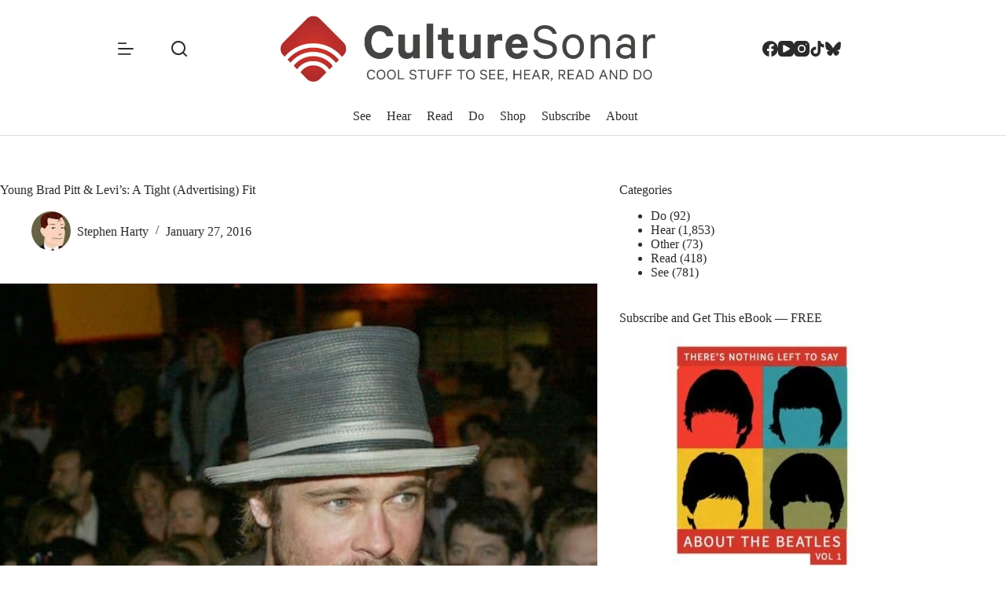

--- FILE ---
content_type: text/html; charset=UTF-8
request_url: https://www.culturesonar.com/brad-pitt-levis-perfect-advertising-fit/
body_size: 20318
content:
<!doctype html>
<html lang="en-US">
<head>
	
	<meta charset="UTF-8">
	<meta name="viewport" content="width=device-width, initial-scale=1, maximum-scale=5, viewport-fit=cover">
	<link rel="profile" href="https://gmpg.org/xfn/11">

	<meta name='robots' content='index, follow, max-image-preview:large, max-snippet:-1, max-video-preview:-1' />

	<!-- This site is optimized with the Yoast SEO Premium plugin v26.6 (Yoast SEO v26.6) - https://yoast.com/wordpress/plugins/seo/ -->
	<title>Young Brad Pitt &amp; Levi&#039;s: A Tight (Advertising) Fit - CultureSonar</title>
	<meta name="description" content="Was this Brad Pitt at his sexiest?" />
	<link rel="canonical" href="https://www.culturesonar.com/brad-pitt-levis-perfect-advertising-fit/" />
	<meta property="og:locale" content="en_US" />
	<meta property="og:type" content="article" />
	<meta property="og:title" content="Young Brad Pitt &amp; Levi&#039;s: A Tight (Advertising) Fit" />
	<meta property="og:description" content="Sexy? Check. Youthful? Check. Fun? Check. Brad Pitt does a pretty good job of selling us on Levi&#039;s jeans in this 1991 ad." />
	<meta property="og:url" content="https://www.culturesonar.com/brad-pitt-levis-perfect-advertising-fit/" />
	<meta property="og:site_name" content="CultureSonar" />
	<meta property="article:publisher" content="https://www.facebook.com/culturesonar" />
	<meta property="article:published_time" content="2016-01-27T13:30:05+00:00" />
	<meta property="article:modified_time" content="2019-08-11T17:25:28+00:00" />
	<meta property="og:image" content="https://www.culturesonar.com/wp-content/uploads/2016/01/Brad-Pitt-2002-Getty-Images.jpg" />
	<meta property="og:image:width" content="960" />
	<meta property="og:image:height" content="540" />
	<meta property="og:image:type" content="image/jpeg" />
	<meta name="author" content="Stephen Harty" />
	<meta name="twitter:card" content="summary_large_image" />
	<meta name="twitter:title" content="Young Brad Pitt &amp; Levi&#039;s: A Tight (Advertising) Fit" />
	<meta name="twitter:creator" content="@CultureSonar" />
	<meta name="twitter:site" content="@CultureSonar" />
	<meta name="twitter:label1" content="Written by" />
	<meta name="twitter:data1" content="Stephen Harty" />
	<meta name="twitter:label2" content="Est. reading time" />
	<meta name="twitter:data2" content="1 minute" />
	<script type="application/ld+json" class="yoast-schema-graph">{"@context":"https://schema.org","@graph":[{"@type":"WebPage","@id":"https://www.culturesonar.com/brad-pitt-levis-perfect-advertising-fit/","url":"https://www.culturesonar.com/brad-pitt-levis-perfect-advertising-fit/","name":"Young Brad Pitt & Levi's: A Tight (Advertising) Fit - CultureSonar","isPartOf":{"@id":"https://www.culturesonar.com/#website"},"primaryImageOfPage":{"@id":"https://www.culturesonar.com/brad-pitt-levis-perfect-advertising-fit/#primaryimage"},"image":{"@id":"https://www.culturesonar.com/brad-pitt-levis-perfect-advertising-fit/#primaryimage"},"thumbnailUrl":"https://www.culturesonar.com/wp-content/uploads/2016/01/Brad-Pitt-2002-Getty-Images.jpg","datePublished":"2016-01-27T13:30:05+00:00","dateModified":"2019-08-11T17:25:28+00:00","author":{"@id":"https://www.culturesonar.com/#/schema/person/ea00527ce686d4198aa1ea26d54609d0"},"description":"Was this Brad Pitt at his sexiest?","breadcrumb":{"@id":"https://www.culturesonar.com/brad-pitt-levis-perfect-advertising-fit/#breadcrumb"},"inLanguage":"en-US","potentialAction":[{"@type":"ReadAction","target":["https://www.culturesonar.com/brad-pitt-levis-perfect-advertising-fit/"]}]},{"@type":"ImageObject","inLanguage":"en-US","@id":"https://www.culturesonar.com/brad-pitt-levis-perfect-advertising-fit/#primaryimage","url":"https://www.culturesonar.com/wp-content/uploads/2016/01/Brad-Pitt-2002-Getty-Images.jpg","contentUrl":"https://www.culturesonar.com/wp-content/uploads/2016/01/Brad-Pitt-2002-Getty-Images.jpg","width":960,"height":540,"caption":"Brad Pitt Courtesy of Getty Images"},{"@type":"BreadcrumbList","@id":"https://www.culturesonar.com/brad-pitt-levis-perfect-advertising-fit/#breadcrumb","itemListElement":[{"@type":"ListItem","position":1,"name":"Home","item":"https://www.culturesonar.com/"},{"@type":"ListItem","position":2,"name":"See","item":"https://www.culturesonar.com/category/film-tv-online/"},{"@type":"ListItem","position":3,"name":"Young Brad Pitt &#038; Levi&#8217;s: A Tight (Advertising) Fit"}]},{"@type":"WebSite","@id":"https://www.culturesonar.com/#website","url":"https://www.culturesonar.com/","name":"CultureSonar","description":"Cool Things to See, Hear, Read, and Do","potentialAction":[{"@type":"SearchAction","target":{"@type":"EntryPoint","urlTemplate":"https://www.culturesonar.com/?s={search_term_string}"},"query-input":{"@type":"PropertyValueSpecification","valueRequired":true,"valueName":"search_term_string"}}],"inLanguage":"en-US"},{"@type":"Person","@id":"https://www.culturesonar.com/#/schema/person/ea00527ce686d4198aa1ea26d54609d0","name":"Stephen Harty","image":{"@type":"ImageObject","inLanguage":"en-US","@id":"https://www.culturesonar.com/#/schema/person/image/","url":"https://www.culturesonar.com/wp-content/uploads/gravatars/75b43893c4fac0712f1d323e06ab3122","contentUrl":"https://www.culturesonar.com/wp-content/uploads/gravatars/75b43893c4fac0712f1d323e06ab3122","caption":"Stephen Harty"},"description":"Stephen Harty hangs around at the busy intersection of culture, commerce and politics. He’s led some of the country’s most creative ad agencies, worked in both federal and city governments and is currently a trustee of a liberal arts college. He makes his living as a consultant and lecturer.","url":"https://www.culturesonar.com/author/stephen-harty/"}]}</script>
	<!-- / Yoast SEO Premium plugin. -->


<link rel='dns-prefetch' href='//www.googletagmanager.com' />
<link rel='dns-prefetch' href='//fonts.googleapis.com' />
<link rel="alternate" type="application/rss+xml" title="CultureSonar &raquo; Feed" href="https://www.culturesonar.com/feed/" />
<link rel="alternate" type="application/rss+xml" title="CultureSonar &raquo; Comments Feed" href="https://www.culturesonar.com/comments/feed/" />
<link rel="alternate" type="application/rss+xml" title="CultureSonar &raquo; Young Brad Pitt &#038; Levi&#8217;s: A Tight (Advertising) Fit Comments Feed" href="https://www.culturesonar.com/brad-pitt-levis-perfect-advertising-fit/feed/" />
<link rel="alternate" title="oEmbed (JSON)" type="application/json+oembed" href="https://www.culturesonar.com/wp-json/oembed/1.0/embed?url=https%3A%2F%2Fwww.culturesonar.com%2Fbrad-pitt-levis-perfect-advertising-fit%2F" />
<link rel="alternate" title="oEmbed (XML)" type="text/xml+oembed" href="https://www.culturesonar.com/wp-json/oembed/1.0/embed?url=https%3A%2F%2Fwww.culturesonar.com%2Fbrad-pitt-levis-perfect-advertising-fit%2F&#038;format=xml" />
<style id='wp-img-auto-sizes-contain-inline-css'>
img:is([sizes=auto i],[sizes^="auto," i]){contain-intrinsic-size:3000px 1500px}
/*# sourceURL=wp-img-auto-sizes-contain-inline-css */
</style>

<link rel='stylesheet' id='blocksy-dynamic-global-css' href='https://www.culturesonar.com/wp-content/uploads/blocksy/css/global.css?ver=85492' media='all' />
<link rel='stylesheet' id='blocksy-fonts-font-source-google-css' href='https://fonts.googleapis.com/css2?family=Noticia%20Text:wght@400;500;600;700&#038;family=Kanit:wght@400;500;600;700&#038;display=swap' media='all' />
<link rel='stylesheet' id='ct-main-styles-css' href='https://www.culturesonar.com/wp-content/themes/blocksy/static/bundle/main.min.css?ver=2.1.23' media='all' />
<link rel='stylesheet' id='ct-page-title-styles-css' href='https://www.culturesonar.com/wp-content/themes/blocksy/static/bundle/page-title.min.css?ver=2.1.23' media='all' />
<link rel='stylesheet' id='ct-sidebar-styles-css' href='https://www.culturesonar.com/wp-content/themes/blocksy/static/bundle/sidebar.min.css?ver=2.1.23' media='all' />
<link rel='stylesheet' id='ct-comments-styles-css' href='https://www.culturesonar.com/wp-content/themes/blocksy/static/bundle/comments.min.css?ver=2.1.23' media='all' />
<link rel='stylesheet' id='ct-author-box-styles-css' href='https://www.culturesonar.com/wp-content/themes/blocksy/static/bundle/author-box.min.css?ver=2.1.23' media='all' />
<link rel='stylesheet' id='ct-posts-nav-styles-css' href='https://www.culturesonar.com/wp-content/themes/blocksy/static/bundle/posts-nav.min.css?ver=2.1.23' media='all' />
<link rel='stylesheet' id='ct-elementor-styles-css' href='https://www.culturesonar.com/wp-content/themes/blocksy/static/bundle/elementor-frontend.min.css?ver=2.1.23' media='all' />
<link rel='stylesheet' id='ct-share-box-styles-css' href='https://www.culturesonar.com/wp-content/themes/blocksy/static/bundle/share-box.min.css?ver=2.1.23' media='all' />
<link rel='stylesheet' id='ct-flexy-styles-css' href='https://www.culturesonar.com/wp-content/themes/blocksy/static/bundle/flexy.min.css?ver=2.1.23' media='all' />
<link rel='stylesheet' id='blocksy-ext-post-types-extra-styles-css' href='https://www.culturesonar.com/wp-content/plugins/blocksy-companion-pro/framework/premium/extensions/post-types-extra/static/bundle/main.min.css?ver=2.1.23' media='all' />
<link rel='stylesheet' id='blocksy-ext-shortcuts-styles-css' href='https://www.culturesonar.com/wp-content/plugins/blocksy-companion-pro/framework/premium/extensions/shortcuts/static/bundle/main.min.css?ver=2.1.23' media='all' />
<link rel='stylesheet' id='bdt-uikit-css' href='https://www.culturesonar.com/wp-content/plugins/bdthemes-prime-slider-lite/assets/css/bdt-uikit.css?ver=3.21.7' media='all' />
<link rel='stylesheet' id='prime-slider-site-css' href='https://www.culturesonar.com/wp-content/plugins/bdthemes-prime-slider-lite/assets/css/prime-slider-site.css?ver=4.1.1' media='all' />

<!-- Google tag (gtag.js) snippet added by Site Kit -->
<!-- Google Analytics snippet added by Site Kit -->
<script src="https://www.googletagmanager.com/gtag/js?id=GT-WF3JJRL" id="google_gtagjs-js" async></script>
<script id="google_gtagjs-js-after">
window.dataLayer = window.dataLayer || [];function gtag(){dataLayer.push(arguments);}
gtag("set","linker",{"domains":["www.culturesonar.com"]});
gtag("js", new Date());
gtag("set", "developer_id.dZTNiMT", true);
gtag("config", "GT-WF3JJRL");
 window._googlesitekit = window._googlesitekit || {}; window._googlesitekit.throttledEvents = []; window._googlesitekit.gtagEvent = (name, data) => { var key = JSON.stringify( { name, data } ); if ( !! window._googlesitekit.throttledEvents[ key ] ) { return; } window._googlesitekit.throttledEvents[ key ] = true; setTimeout( () => { delete window._googlesitekit.throttledEvents[ key ]; }, 5 ); gtag( "event", name, { ...data, event_source: "site-kit" } ); }; 
//# sourceURL=google_gtagjs-js-after
</script>
<script src="https://www.culturesonar.com/wp-includes/js/jquery/jquery.min.js?ver=3.7.1" id="jquery-core-js"></script>
<script src="https://www.culturesonar.com/wp-includes/js/jquery/jquery-migrate.min.js?ver=3.4.1" id="jquery-migrate-js"></script>
<script src="https://www.culturesonar.com/wp-content/plugins/bdthemes-prime-slider-lite/assets/js/bdt-uikit.min.js?ver=3.21.7" id="bdt-uikit-js"></script>
<link rel="https://api.w.org/" href="https://www.culturesonar.com/wp-json/" /><link rel="alternate" title="JSON" type="application/json" href="https://www.culturesonar.com/wp-json/wp/v2/posts/505" /><link rel="EditURI" type="application/rsd+xml" title="RSD" href="https://www.culturesonar.com/xmlrpc.php?rsd" />
<meta name="generator" content="WordPress 6.9" />
<link rel='shortlink' href='https://www.culturesonar.com/?p=505' />
<meta name="generator" content="Site Kit by Google 1.170.0" /><noscript><link rel='stylesheet' href='https://www.culturesonar.com/wp-content/themes/blocksy/static/bundle/no-scripts.min.css' type='text/css'></noscript>
			<style>
				.e-con.e-parent:nth-of-type(n+4):not(.e-lazyloaded):not(.e-no-lazyload),
				.e-con.e-parent:nth-of-type(n+4):not(.e-lazyloaded):not(.e-no-lazyload) * {
					background-image: none !important;
				}
				@media screen and (max-height: 1024px) {
					.e-con.e-parent:nth-of-type(n+3):not(.e-lazyloaded):not(.e-no-lazyload),
					.e-con.e-parent:nth-of-type(n+3):not(.e-lazyloaded):not(.e-no-lazyload) * {
						background-image: none !important;
					}
				}
				@media screen and (max-height: 640px) {
					.e-con.e-parent:nth-of-type(n+2):not(.e-lazyloaded):not(.e-no-lazyload),
					.e-con.e-parent:nth-of-type(n+2):not(.e-lazyloaded):not(.e-no-lazyload) * {
						background-image: none !important;
					}
				}
			</style>
			<link rel="icon" href="https://www.culturesonar.com/wp-content/uploads/2015/10/cropped-favicon-32x32.png" sizes="32x32" />
<link rel="icon" href="https://www.culturesonar.com/wp-content/uploads/2015/10/cropped-favicon-192x192.png" sizes="192x192" />
<link rel="apple-touch-icon" href="https://www.culturesonar.com/wp-content/uploads/2015/10/cropped-favicon-180x180.png" />
<meta name="msapplication-TileImage" content="https://www.culturesonar.com/wp-content/uploads/2015/10/cropped-favicon-270x270.png" />
	</head>


<body class="wp-singular post-template-default single single-post postid-505 single-format-standard wp-embed-responsive wp-theme-blocksy elementor-default elementor-kit-48560 ct-elementor-default-template" data-link="type-2" data-prefix="single_blog_post" data-header="type-1:sticky" data-footer="type-1">

<a class="skip-link screen-reader-text" href="#main">Skip to content</a><div class="ct-drawer-canvas" data-location="start">
		<div id="search-modal" class="ct-panel" data-behaviour="modal" role="dialog" aria-label="Search modal" inert>
			<div class="ct-panel-actions">
				<button class="ct-toggle-close" data-type="type-1" aria-label="Close search modal">
					<svg class="ct-icon" width="12" height="12" viewBox="0 0 15 15"><path d="M1 15a1 1 0 01-.71-.29 1 1 0 010-1.41l5.8-5.8-5.8-5.8A1 1 0 011.7.29l5.8 5.8 5.8-5.8a1 1 0 011.41 1.41l-5.8 5.8 5.8 5.8a1 1 0 01-1.41 1.41l-5.8-5.8-5.8 5.8A1 1 0 011 15z"/></svg>				</button>
			</div>

			<div class="ct-panel-content">
				

<form role="search" method="get" class="ct-search-form"  action="https://www.culturesonar.com/" aria-haspopup="listbox" data-live-results="thumbs">

	<input 
		type="search" class="modal-field"		placeholder="Search"
		value=""
		name="s"
		autocomplete="off"
		title="Search for..."
		aria-label="Search for..."
			>

	<div class="ct-search-form-controls">
		
		<button type="submit" class="wp-element-button" data-button="icon" aria-label="Search button">
			<svg class="ct-icon ct-search-button-content" aria-hidden="true" width="15" height="15" viewBox="0 0 15 15"><path d="M14.8,13.7L12,11c0.9-1.2,1.5-2.6,1.5-4.2c0-3.7-3-6.8-6.8-6.8S0,3,0,6.8s3,6.8,6.8,6.8c1.6,0,3.1-0.6,4.2-1.5l2.8,2.8c0.1,0.1,0.3,0.2,0.5,0.2s0.4-0.1,0.5-0.2C15.1,14.5,15.1,14,14.8,13.7z M1.5,6.8c0-2.9,2.4-5.2,5.2-5.2S12,3.9,12,6.8S9.6,12,6.8,12S1.5,9.6,1.5,6.8z"/></svg>
			<span class="ct-ajax-loader">
				<svg viewBox="0 0 24 24">
					<circle cx="12" cy="12" r="10" opacity="0.2" fill="none" stroke="currentColor" stroke-miterlimit="10" stroke-width="2"/>

					<path d="m12,2c5.52,0,10,4.48,10,10" fill="none" stroke="currentColor" stroke-linecap="round" stroke-miterlimit="10" stroke-width="2">
						<animateTransform
							attributeName="transform"
							attributeType="XML"
							type="rotate"
							dur="0.6s"
							from="0 12 12"
							to="360 12 12"
							repeatCount="indefinite"
						/>
					</path>
				</svg>
			</span>
		</button>

		
					<input type="hidden" name="ct_post_type" value="post:page">
		
		

		<input type="hidden" value="44378ff341" class="ct-live-results-nonce">	</div>

			<div class="screen-reader-text" aria-live="polite" role="status">
			No results		</div>
	
</form>


			</div>
		</div>

		<div id="offcanvas" class="ct-panel ct-header" data-behaviour="left-side" role="dialog" aria-label="Offcanvas modal" inert=""><div class="ct-panel-inner">
		<div class="ct-panel-actions">
			
			<button class="ct-toggle-close" data-type="type-1" aria-label="Close drawer">
				<svg class="ct-icon" width="12" height="12" viewBox="0 0 15 15"><path d="M1 15a1 1 0 01-.71-.29 1 1 0 010-1.41l5.8-5.8-5.8-5.8A1 1 0 011.7.29l5.8 5.8 5.8-5.8a1 1 0 011.41 1.41l-5.8 5.8 5.8 5.8a1 1 0 01-1.41 1.41l-5.8-5.8-5.8 5.8A1 1 0 011 15z"/></svg>
			</button>
		</div>
		<div class="ct-panel-content" data-device="desktop"><div class="ct-panel-content-inner">
<nav
	class="mobile-menu menu-container"
	data-id="mobile-menu" data-submenu-dots="no"	aria-label="Main">

	<ul id="menu-main-2" class=""><li class="menu-item menu-item-type-taxonomy menu-item-object-category current-post-ancestor current-menu-parent current-post-parent menu-item-98"><a href="https://www.culturesonar.com/category/film-tv-online/" class="ct-menu-link">See</a></li>
<li class="menu-item menu-item-type-taxonomy menu-item-object-category menu-item-99"><a href="https://www.culturesonar.com/category/mostly-music/" class="ct-menu-link">Hear</a></li>
<li class="menu-item menu-item-type-taxonomy menu-item-object-category menu-item-100"><a href="https://www.culturesonar.com/category/books-articles-blogs/" class="ct-menu-link">Read</a></li>
<li class="menu-item menu-item-type-taxonomy menu-item-object-category menu-item-338"><a href="https://www.culturesonar.com/category/do/" class="ct-menu-link">Do</a></li>
<li class="menu-item menu-item-type-custom menu-item-object-custom menu-item-8527"><a target="_blank" href="https://shop.culturesonar.com" class="ct-menu-link">Shop</a></li>
<li class="menu-item menu-item-type-post_type menu-item-object-page menu-item-146"><a href="https://www.culturesonar.com/subscribe/" class="ct-menu-link">Subscribe</a></li>
<li class="menu-item menu-item-type-post_type menu-item-object-page menu-item-16422"><a href="https://www.culturesonar.com/about/" class="ct-menu-link">About</a></li>
</ul></nav>

</div></div><div class="ct-panel-content" data-device="mobile"><div class="ct-panel-content-inner">
<nav
	class="mobile-menu menu-container"
	data-id="mobile-menu" data-submenu-dots="no"	aria-label="Main">

	<ul id="menu-main-1" class=""><li class="menu-item menu-item-type-taxonomy menu-item-object-category current-post-ancestor current-menu-parent current-post-parent menu-item-98"><a href="https://www.culturesonar.com/category/film-tv-online/" class="ct-menu-link">See</a></li>
<li class="menu-item menu-item-type-taxonomy menu-item-object-category menu-item-99"><a href="https://www.culturesonar.com/category/mostly-music/" class="ct-menu-link">Hear</a></li>
<li class="menu-item menu-item-type-taxonomy menu-item-object-category menu-item-100"><a href="https://www.culturesonar.com/category/books-articles-blogs/" class="ct-menu-link">Read</a></li>
<li class="menu-item menu-item-type-taxonomy menu-item-object-category menu-item-338"><a href="https://www.culturesonar.com/category/do/" class="ct-menu-link">Do</a></li>
<li class="menu-item menu-item-type-custom menu-item-object-custom menu-item-8527"><a target="_blank" href="https://shop.culturesonar.com" class="ct-menu-link">Shop</a></li>
<li class="menu-item menu-item-type-post_type menu-item-object-page menu-item-146"><a href="https://www.culturesonar.com/subscribe/" class="ct-menu-link">Subscribe</a></li>
<li class="menu-item menu-item-type-post_type menu-item-object-page menu-item-16422"><a href="https://www.culturesonar.com/about/" class="ct-menu-link">About</a></li>
</ul></nav>


<div
	class="ct-header-text "
	data-id="text">
	<div class="entry-content is-layout-flow">
		<p>Follow us</p>	</div>
</div>

<div
	class="ct-header-socials "
	data-id="socials">

	
		<div class="ct-social-box" data-color="custom" data-icon-size="custom" data-icons-type="simple" >
			
			
							
				<a href="https://www.facebook.com/culturesonar/" data-network="facebook" aria-label="Facebook" target="_blank" rel="noopener noreferrer">
					<span class="ct-icon-container">
					<svg
					width="20px"
					height="20px"
					viewBox="0 0 20 20"
					aria-hidden="true">
						<path d="M20,10.1c0-5.5-4.5-10-10-10S0,4.5,0,10.1c0,5,3.7,9.1,8.4,9.9v-7H5.9v-2.9h2.5V7.9C8.4,5.4,9.9,4,12.2,4c1.1,0,2.2,0.2,2.2,0.2v2.5h-1.3c-1.2,0-1.6,0.8-1.6,1.6v1.9h2.8L13.9,13h-2.3v7C16.3,19.2,20,15.1,20,10.1z"/>
					</svg>
				</span>				</a>
							
				<a href="https://www.youtube.com/c/culturesonar" data-network="youtube" aria-label="YouTube" target="_blank" rel="noopener noreferrer">
					<span class="ct-icon-container">
					<svg
					width="20"
					height="20"
					viewbox="0 0 20 20"
					aria-hidden="true">
						<path d="M15,0H5C2.2,0,0,2.2,0,5v10c0,2.8,2.2,5,5,5h10c2.8,0,5-2.2,5-5V5C20,2.2,17.8,0,15,0z M14.5,10.9l-6.8,3.8c-0.1,0.1-0.3,0.1-0.5,0.1c-0.5,0-1-0.4-1-1l0,0V6.2c0-0.5,0.4-1,1-1c0.2,0,0.3,0,0.5,0.1l6.8,3.8c0.5,0.3,0.7,0.8,0.4,1.3C14.8,10.6,14.6,10.8,14.5,10.9z"/>
					</svg>
				</span>				</a>
							
				<a href="https://www.instagram.com/culturesonarpix/#" data-network="instagram" aria-label="Instagram" target="_blank" rel="noopener noreferrer">
					<span class="ct-icon-container">
					<svg
					width="20"
					height="20"
					viewBox="0 0 20 20"
					aria-hidden="true">
						<circle cx="10" cy="10" r="3.3"/>
						<path d="M14.2,0H5.8C2.6,0,0,2.6,0,5.8v8.3C0,17.4,2.6,20,5.8,20h8.3c3.2,0,5.8-2.6,5.8-5.8V5.8C20,2.6,17.4,0,14.2,0zM10,15c-2.8,0-5-2.2-5-5s2.2-5,5-5s5,2.2,5,5S12.8,15,10,15z M15.8,5C15.4,5,15,4.6,15,4.2s0.4-0.8,0.8-0.8s0.8,0.4,0.8,0.8S16.3,5,15.8,5z"/>
					</svg>
				</span>				</a>
							
				<a href="https://www.tiktok.com/@culturesonar" data-network="tiktok" aria-label="TikTok" target="_blank" rel="noopener noreferrer">
					<span class="ct-icon-container">
					<svg
					width="20px"
					height="20px"
					viewBox="0 0 20 20"
					aria-hidden="true">
						<path d="M18.2 4.5c-2.3-.2-4.1-1.9-4.4-4.2V0h-3.4v13.8c0 1.4-1.2 2.6-2.8 2.6-1.4 0-2.6-1.1-2.6-2.6s1.1-2.6 2.6-2.6h.2l.5.1V7.5h-.7c-3.4 0-6.2 2.8-6.2 6.2S4.2 20 7.7 20s6.2-2.8 6.2-6.2v-7c1.1 1.1 2.4 1.6 3.9 1.6h.8V4.6l-.4-.1z"/>
					</svg>
				</span>				</a>
							
				<a href="https://bsky.app/profile/culturesonar.bsky.social" data-network="bluesky" aria-label="Bluesky" target="_blank" rel="noopener noreferrer">
					<span class="ct-icon-container">
					<svg
					width="20"
					height="20"
					viewBox="0 0 20 20"
					aria-hidden="true">
						<path d="M4.3 2.4C6.6 4.1 9.1 7.6 10 9.5v5c0-.1 0 0-.1.3-.5 1.4-2.3 6.8-6.5 2.5C1.2 15 2.2 12.7 6.3 12c-2.3.4-4.9-.3-5.6-2.8C.5 8.5.1 3.9.1 3.3 0 .1 2.7 1.1 4.3 2.4Zm11.4 0c-2.3 1.7-4.8 5.2-5.7 7.1v5c0-.1 0 0 .1.3.5 1.4 2.3 6.8 6.5 2.5 2.2-2.3 1.2-4.6-2.9-5.3 2.3.4 4.9-.3 5.6-2.8.2-.7.6-5.3.6-5.9 0-3.1-2.7-2.1-4.3-.9Z"/>
					</svg>
				</span>				</a>
			
			
					</div>

	
</div>
</div></div></div></div><div class="ct-read-progress-bar ct-hidden-sm"></div></div>
<div id="main-container">
	<header id="header" class="ct-header" data-id="type-1"><div data-device="desktop"><div class="ct-sticky-container"><div data-sticky="slide"><div data-row="middle" data-column-set="3"><div class="ct-container-fluid"><div data-column="start" data-placements="1"><div data-items="primary">
<button
	class="ct-header-trigger ct-toggle "
	data-toggle-panel="#offcanvas"
	aria-controls="offcanvas"
	data-design="simple"
	data-label="right"
	aria-label="Menu"
	data-id="trigger">

	<span class="ct-label ct-hidden-sm ct-hidden-md ct-hidden-lg" aria-hidden="true">Menu</span>

	<svg class="ct-icon" width="18" height="14" viewBox="0 0 18 14" data-type="type-2" aria-hidden="true">
		<rect y="0.00" width="18" height="1.7" rx="1"/>
		<rect y="6.15" width="18" height="1.7" rx="1"/>
		<rect y="12.3" width="18" height="1.7" rx="1"/>
	</svg></button>

<button
	class="ct-header-search ct-toggle "
	data-toggle-panel="#search-modal"
	aria-controls="search-modal"
	aria-label="Search"
	data-label="left"
	data-id="search">

	<span class="ct-label ct-hidden-sm ct-hidden-md ct-hidden-lg" aria-hidden="true">Search</span>

	<svg class="ct-icon" aria-hidden="true" width="15" height="15" viewBox="0 0 15 15"><path d="M14.8,13.7L12,11c0.9-1.2,1.5-2.6,1.5-4.2c0-3.7-3-6.8-6.8-6.8S0,3,0,6.8s3,6.8,6.8,6.8c1.6,0,3.1-0.6,4.2-1.5l2.8,2.8c0.1,0.1,0.3,0.2,0.5,0.2s0.4-0.1,0.5-0.2C15.1,14.5,15.1,14,14.8,13.7z M1.5,6.8c0-2.9,2.4-5.2,5.2-5.2S12,3.9,12,6.8S9.6,12,6.8,12S1.5,9.6,1.5,6.8z"/></svg></button>
</div></div><div data-column="middle"><div data-items="">
<div	class="site-branding"
	data-id="logo"		>

			<a href="https://www.culturesonar.com/" class="site-logo-container" rel="home" itemprop="url" ><img loading="lazy" width="887" height="147" src="https://www.culturesonar.com/wp-content/uploads/2025/04/Horizontal-22Do22-logo-no-TM-copy.jpeg" class="sticky-logo" alt="CultureSonar" decoding="async" srcset="https://www.culturesonar.com/wp-content/uploads/2025/04/Horizontal-22Do22-logo-no-TM-copy.jpeg 887w, https://www.culturesonar.com/wp-content/uploads/2025/04/Horizontal-22Do22-logo-no-TM-copy-300x50.jpeg 300w, https://www.culturesonar.com/wp-content/uploads/2025/04/Horizontal-22Do22-logo-no-TM-copy-768x127.jpeg 768w, https://www.culturesonar.com/wp-content/uploads/2025/04/Horizontal-22Do22-logo-no-TM-copy-560x93.jpeg 560w" sizes="(max-width: 887px) 100vw, 887px" /><img loading="lazy" width="887" height="147" src="https://www.culturesonar.com/wp-content/uploads/2025/04/Horizontal-22Do22-logo-no-TM-copy.jpeg" class="default-logo" alt="CultureSonar" decoding="async" srcset="https://www.culturesonar.com/wp-content/uploads/2025/04/Horizontal-22Do22-logo-no-TM-copy.jpeg 887w, https://www.culturesonar.com/wp-content/uploads/2025/04/Horizontal-22Do22-logo-no-TM-copy-300x50.jpeg 300w, https://www.culturesonar.com/wp-content/uploads/2025/04/Horizontal-22Do22-logo-no-TM-copy-768x127.jpeg 768w, https://www.culturesonar.com/wp-content/uploads/2025/04/Horizontal-22Do22-logo-no-TM-copy-560x93.jpeg 560w" sizes="(max-width: 887px) 100vw, 887px" /></a>	
	</div>

</div></div><div data-column="end" data-placements="1"><div data-items="primary">
<div
	class="ct-header-socials "
	data-id="socials">

	
		<div class="ct-social-box" data-color="custom" data-icon-size="custom" data-icons-type="simple" >
			
			
							
				<a href="https://www.facebook.com/culturesonar/" data-network="facebook" aria-label="Facebook" target="_blank" rel="noopener noreferrer">
					<span class="ct-icon-container">
					<svg
					width="20px"
					height="20px"
					viewBox="0 0 20 20"
					aria-hidden="true">
						<path d="M20,10.1c0-5.5-4.5-10-10-10S0,4.5,0,10.1c0,5,3.7,9.1,8.4,9.9v-7H5.9v-2.9h2.5V7.9C8.4,5.4,9.9,4,12.2,4c1.1,0,2.2,0.2,2.2,0.2v2.5h-1.3c-1.2,0-1.6,0.8-1.6,1.6v1.9h2.8L13.9,13h-2.3v7C16.3,19.2,20,15.1,20,10.1z"/>
					</svg>
				</span>				</a>
							
				<a href="https://www.youtube.com/c/culturesonar" data-network="youtube" aria-label="YouTube" target="_blank" rel="noopener noreferrer">
					<span class="ct-icon-container">
					<svg
					width="20"
					height="20"
					viewbox="0 0 20 20"
					aria-hidden="true">
						<path d="M15,0H5C2.2,0,0,2.2,0,5v10c0,2.8,2.2,5,5,5h10c2.8,0,5-2.2,5-5V5C20,2.2,17.8,0,15,0z M14.5,10.9l-6.8,3.8c-0.1,0.1-0.3,0.1-0.5,0.1c-0.5,0-1-0.4-1-1l0,0V6.2c0-0.5,0.4-1,1-1c0.2,0,0.3,0,0.5,0.1l6.8,3.8c0.5,0.3,0.7,0.8,0.4,1.3C14.8,10.6,14.6,10.8,14.5,10.9z"/>
					</svg>
				</span>				</a>
							
				<a href="https://www.instagram.com/culturesonarpix/#" data-network="instagram" aria-label="Instagram" target="_blank" rel="noopener noreferrer">
					<span class="ct-icon-container">
					<svg
					width="20"
					height="20"
					viewBox="0 0 20 20"
					aria-hidden="true">
						<circle cx="10" cy="10" r="3.3"/>
						<path d="M14.2,0H5.8C2.6,0,0,2.6,0,5.8v8.3C0,17.4,2.6,20,5.8,20h8.3c3.2,0,5.8-2.6,5.8-5.8V5.8C20,2.6,17.4,0,14.2,0zM10,15c-2.8,0-5-2.2-5-5s2.2-5,5-5s5,2.2,5,5S12.8,15,10,15z M15.8,5C15.4,5,15,4.6,15,4.2s0.4-0.8,0.8-0.8s0.8,0.4,0.8,0.8S16.3,5,15.8,5z"/>
					</svg>
				</span>				</a>
							
				<a href="https://www.tiktok.com/@culturesonar" data-network="tiktok" aria-label="TikTok" target="_blank" rel="noopener noreferrer">
					<span class="ct-icon-container">
					<svg
					width="20px"
					height="20px"
					viewBox="0 0 20 20"
					aria-hidden="true">
						<path d="M18.2 4.5c-2.3-.2-4.1-1.9-4.4-4.2V0h-3.4v13.8c0 1.4-1.2 2.6-2.8 2.6-1.4 0-2.6-1.1-2.6-2.6s1.1-2.6 2.6-2.6h.2l.5.1V7.5h-.7c-3.4 0-6.2 2.8-6.2 6.2S4.2 20 7.7 20s6.2-2.8 6.2-6.2v-7c1.1 1.1 2.4 1.6 3.9 1.6h.8V4.6l-.4-.1z"/>
					</svg>
				</span>				</a>
							
				<a href="https://bsky.app/profile/culturesonar.bsky.social" data-network="bluesky" aria-label="Bluesky" target="_blank" rel="noopener noreferrer">
					<span class="ct-icon-container">
					<svg
					width="20"
					height="20"
					viewBox="0 0 20 20"
					aria-hidden="true">
						<path d="M4.3 2.4C6.6 4.1 9.1 7.6 10 9.5v5c0-.1 0 0-.1.3-.5 1.4-2.3 6.8-6.5 2.5C1.2 15 2.2 12.7 6.3 12c-2.3.4-4.9-.3-5.6-2.8C.5 8.5.1 3.9.1 3.3 0 .1 2.7 1.1 4.3 2.4Zm11.4 0c-2.3 1.7-4.8 5.2-5.7 7.1v5c0-.1 0 0 .1.3.5 1.4 2.3 6.8 6.5 2.5 2.2-2.3 1.2-4.6-2.9-5.3 2.3.4 4.9-.3 5.6-2.8.2-.7.6-5.3.6-5.9 0-3.1-2.7-2.1-4.3-.9Z"/>
					</svg>
				</span>				</a>
			
			
					</div>

	
</div>
</div></div></div></div></div></div><div data-row="bottom" data-column-set="1"><div class="ct-container-fluid"><div data-column="middle"><div data-items="">
<nav
	id="header-menu-1"
	class="header-menu-1 menu-container"
	data-id="menu" data-interaction="hover"	data-menu="type-1"
	data-dropdown="type-1:simple"		data-responsive="no"		aria-label="Main">

	<ul id="menu-main" class="menu"><li id="menu-item-98" class="menu-item menu-item-type-taxonomy menu-item-object-category current-post-ancestor current-menu-parent current-post-parent menu-item-98"><a href="https://www.culturesonar.com/category/film-tv-online/" class="ct-menu-link">See</a></li>
<li id="menu-item-99" class="menu-item menu-item-type-taxonomy menu-item-object-category menu-item-99"><a href="https://www.culturesonar.com/category/mostly-music/" class="ct-menu-link">Hear</a></li>
<li id="menu-item-100" class="menu-item menu-item-type-taxonomy menu-item-object-category menu-item-100"><a href="https://www.culturesonar.com/category/books-articles-blogs/" class="ct-menu-link">Read</a></li>
<li id="menu-item-338" class="menu-item menu-item-type-taxonomy menu-item-object-category menu-item-338"><a href="https://www.culturesonar.com/category/do/" class="ct-menu-link">Do</a></li>
<li id="menu-item-8527" class="menu-item menu-item-type-custom menu-item-object-custom menu-item-8527"><a target="_blank" href="https://shop.culturesonar.com" class="ct-menu-link">Shop</a></li>
<li id="menu-item-146" class="menu-item menu-item-type-post_type menu-item-object-page menu-item-146"><a href="https://www.culturesonar.com/subscribe/" class="ct-menu-link">Subscribe</a></li>
<li id="menu-item-16422" class="menu-item menu-item-type-post_type menu-item-object-page menu-item-16422"><a href="https://www.culturesonar.com/about/" class="ct-menu-link">About</a></li>
</ul></nav>

</div></div></div></div></div><div data-device="mobile"><div class="ct-sticky-container"><div data-sticky="slide"><div data-row="middle" data-column-set="2"><div class="ct-container-fluid"><div data-column="start" data-placements="1"><div data-items="primary">
<div	class="site-branding"
	data-id="logo"		>

			<a href="https://www.culturesonar.com/" class="site-logo-container" rel="home" itemprop="url" ><img loading="lazy" width="887" height="147" src="https://www.culturesonar.com/wp-content/uploads/2025/04/Horizontal-22Do22-logo-no-TM-copy.jpeg" class="sticky-logo" alt="CultureSonar" decoding="async" srcset="https://www.culturesonar.com/wp-content/uploads/2025/04/Horizontal-22Do22-logo-no-TM-copy.jpeg 887w, https://www.culturesonar.com/wp-content/uploads/2025/04/Horizontal-22Do22-logo-no-TM-copy-300x50.jpeg 300w, https://www.culturesonar.com/wp-content/uploads/2025/04/Horizontal-22Do22-logo-no-TM-copy-768x127.jpeg 768w, https://www.culturesonar.com/wp-content/uploads/2025/04/Horizontal-22Do22-logo-no-TM-copy-560x93.jpeg 560w" sizes="(max-width: 887px) 100vw, 887px" /><img loading="lazy" width="887" height="147" src="https://www.culturesonar.com/wp-content/uploads/2025/04/Horizontal-22Do22-logo-no-TM-copy.jpeg" class="default-logo" alt="CultureSonar" decoding="async" srcset="https://www.culturesonar.com/wp-content/uploads/2025/04/Horizontal-22Do22-logo-no-TM-copy.jpeg 887w, https://www.culturesonar.com/wp-content/uploads/2025/04/Horizontal-22Do22-logo-no-TM-copy-300x50.jpeg 300w, https://www.culturesonar.com/wp-content/uploads/2025/04/Horizontal-22Do22-logo-no-TM-copy-768x127.jpeg 768w, https://www.culturesonar.com/wp-content/uploads/2025/04/Horizontal-22Do22-logo-no-TM-copy-560x93.jpeg 560w" sizes="(max-width: 887px) 100vw, 887px" /></a>	
	</div>

</div></div><div data-column="end" data-placements="1"><div data-items="primary">
<button
	class="ct-header-trigger ct-toggle "
	data-toggle-panel="#offcanvas"
	aria-controls="offcanvas"
	data-design="simple"
	data-label="right"
	aria-label="Menu"
	data-id="trigger">

	<span class="ct-label ct-hidden-sm ct-hidden-md ct-hidden-lg" aria-hidden="true">Menu</span>

	<svg class="ct-icon" width="18" height="14" viewBox="0 0 18 14" data-type="type-2" aria-hidden="true">
		<rect y="0.00" width="18" height="1.7" rx="1"/>
		<rect y="6.15" width="18" height="1.7" rx="1"/>
		<rect y="12.3" width="18" height="1.7" rx="1"/>
	</svg></button>
</div></div></div></div></div></div></div></header>
	<main id="main" class="site-main">

		
	<div
		class="ct-container"
		data-sidebar="right"				data-vertical-spacing="top:bottom">

		
		
	<article
		id="post-505"
		class="post-505 post type-post status-publish format-standard has-post-thumbnail hentry category-film-tv-online tag-brad-pitt tag-iconic tag-jeans">

		
<div class="hero-section is-width-constrained" data-type="type-1">
			<header class="entry-header">
			<h1 class="page-title">Young Brad Pitt &#038; Levi&#8217;s: A Tight (Advertising) Fit</h1><ul class="entry-meta" data-type="icons:slash" ><li class="meta-author"><a href="https://www.culturesonar.com/author/stephen-harty/" tabindex="-1" class="ct-media-container-static"><img loading="lazy" src="https://www.culturesonar.com/wp-content/uploads/gravatars/75b43893c4fac0712f1d323e06ab3122" width="50" height="50" style="height:50px" alt="Stephen Harty"></a><a class="ct-meta-element-author" href="https://www.culturesonar.com/author/stephen-harty/" title="Posts by Stephen Harty" rel="author"><span>Stephen Harty</span></a></li><li class="meta-date" ><time class="ct-meta-element-date" datetime="2016-01-27T08:30:05-05:00">January 27, 2016</time></li></ul>		</header>
	</div><figure class="ct-featured-image "><div class="ct-media-container"><img loading="lazy" width="960" height="540" src="https://www.culturesonar.com/wp-content/uploads/2016/01/Brad-Pitt-2002-Getty-Images.jpg" class="attachment-large size-large wp-post-image" alt="Brad Pitt Courtesy of Getty Images" decoding="async" srcset="https://www.culturesonar.com/wp-content/uploads/2016/01/Brad-Pitt-2002-Getty-Images.jpg 960w, https://www.culturesonar.com/wp-content/uploads/2016/01/Brad-Pitt-2002-Getty-Images-300x169.jpg 300w, https://www.culturesonar.com/wp-content/uploads/2016/01/Brad-Pitt-2002-Getty-Images-768x432.jpg 768w, https://www.culturesonar.com/wp-content/uploads/2016/01/Brad-Pitt-2002-Getty-Images-600x338.jpg 600w" sizes="(max-width: 960px) 100vw, 960px" style="aspect-ratio: 16/9;" /></div></figure>
					
		<div class="ct-share-box is-width-constrained" data-location="top" data-type="type-2" >
			<span class="ct-module-title">Spread Love</span>
			<div data-color="custom" data-icons-type="custom:solid">
							
				<a href="https://www.facebook.com/sharer/sharer.php?u=https%3A%2F%2Fwww.culturesonar.com%2Fbrad-pitt-levis-perfect-advertising-fit%2F" data-network="facebook" aria-label="Facebook" rel="noopener noreferrer nofollow">
					<span class="ct-icon-container">
					<svg
					width="20px"
					height="20px"
					viewBox="0 0 20 20"
					aria-hidden="true">
						<path d="M20,10.1c0-5.5-4.5-10-10-10S0,4.5,0,10.1c0,5,3.7,9.1,8.4,9.9v-7H5.9v-2.9h2.5V7.9C8.4,5.4,9.9,4,12.2,4c1.1,0,2.2,0.2,2.2,0.2v2.5h-1.3c-1.2,0-1.6,0.8-1.6,1.6v1.9h2.8L13.9,13h-2.3v7C16.3,19.2,20,15.1,20,10.1z"/>
					</svg>
				</span>				</a>
							
				<a href="https://twitter.com/intent/tweet?url=https%3A%2F%2Fwww.culturesonar.com%2Fbrad-pitt-levis-perfect-advertising-fit%2F&amp;text=Young%20Brad%20Pitt%20%26%23038%3B%20Levi%26%238217%3Bs%3A%20A%20Tight%20(Advertising)%20Fit" data-network="twitter" aria-label="X (Twitter)" rel="noopener noreferrer nofollow">
					<span class="ct-icon-container">
					<svg
					width="20px"
					height="20px"
					viewBox="0 0 20 20"
					aria-hidden="true">
						<path d="M2.9 0C1.3 0 0 1.3 0 2.9v14.3C0 18.7 1.3 20 2.9 20h14.3c1.6 0 2.9-1.3 2.9-2.9V2.9C20 1.3 18.7 0 17.1 0H2.9zm13.2 3.8L11.5 9l5.5 7.2h-4.3l-3.3-4.4-3.8 4.4H3.4l5-5.7-5.3-6.7h4.4l3 4 3.5-4h2.1zM14.4 15 6.8 5H5.6l7.7 10h1.1z"/>
					</svg>
				</span>				</a>
							
				<a href="https://www.linkedin.com/shareArticle?url=https%3A%2F%2Fwww.culturesonar.com%2Fbrad-pitt-levis-perfect-advertising-fit%2F&amp;title=Young%20Brad%20Pitt%20%26%23038%3B%20Levi%26%238217%3Bs%3A%20A%20Tight%20(Advertising)%20Fit" data-network="linkedin" aria-label="LinkedIn" rel="noopener noreferrer nofollow">
					<span class="ct-icon-container">
					<svg
					width="20px"
					height="20px"
					viewBox="0 0 20 20"
					aria-hidden="true">
						<path d="M18.6,0H1.4C0.6,0,0,0.6,0,1.4v17.1C0,19.4,0.6,20,1.4,20h17.1c0.8,0,1.4-0.6,1.4-1.4V1.4C20,0.6,19.4,0,18.6,0z M6,17.1h-3V7.6h3L6,17.1L6,17.1zM4.6,6.3c-1,0-1.7-0.8-1.7-1.7s0.8-1.7,1.7-1.7c0.9,0,1.7,0.8,1.7,1.7C6.3,5.5,5.5,6.3,4.6,6.3z M17.2,17.1h-3v-4.6c0-1.1,0-2.5-1.5-2.5c-1.5,0-1.8,1.2-1.8,2.5v4.7h-3V7.6h2.8v1.3h0c0.4-0.8,1.4-1.5,2.8-1.5c3,0,3.6,2,3.6,4.5V17.1z"/>
					</svg>
				</span>				</a>
							
				<a href="https://bsky.app/intent/compose?text=https%3A%2F%2Fwww.culturesonar.com%2Fbrad-pitt-levis-perfect-advertising-fit%2F" data-network="bluesky" aria-label="Bluesky" rel="noopener noreferrer nofollow">
					<span class="ct-icon-container">
					<svg
					width="20"
					height="20"
					viewBox="0 0 20 20"
					aria-hidden="true">
						<path d="M4.3 2.4C6.6 4.1 9.1 7.6 10 9.5v5c0-.1 0 0-.1.3-.5 1.4-2.3 6.8-6.5 2.5C1.2 15 2.2 12.7 6.3 12c-2.3.4-4.9-.3-5.6-2.8C.5 8.5.1 3.9.1 3.3 0 .1 2.7 1.1 4.3 2.4Zm11.4 0c-2.3 1.7-4.8 5.2-5.7 7.1v5c0-.1 0 0 .1.3.5 1.4 2.3 6.8 6.5 2.5 2.2-2.3 1.2-4.6-2.9-5.3 2.3.4 4.9-.3 5.6-2.8.2-.7.6-5.3.6-5.9 0-3.1-2.7-2.1-4.3-.9Z"/>
					</svg>
				</span>				</a>
							
				<a href="mailto:?subject=Young%20Brad%20Pitt%20%26%23038%3B%20Levi%26%238217%3Bs%3A%20A%20Tight%20(Advertising)%20Fit&amp;body=https%3A%2F%2Fwww.culturesonar.com%2Fbrad-pitt-levis-perfect-advertising-fit%2F" data-network="email" aria-label="Email" rel="noopener noreferrer nofollow">
					<span class="ct-icon-container">
					<svg
					width="20"
					height="20"
					viewBox="0 0 20 20"
					aria-hidden="true">
						<path d="M10,10.1L0,4.7C0.1,3.2,1.4,2,3,2h14c1.6,0,2.9,1.2,3,2.8L10,10.1z M10,11.8c-0.1,0-0.2,0-0.4-0.1L0,6.4V15c0,1.7,1.3,3,3,3h4.9h4.3H17c1.7,0,3-1.3,3-3V6.4l-9.6,5.2C10.2,11.7,10.1,11.7,10,11.8z"/>
					</svg>
				</span>				</a>
			
			</div>
					</div>

			
		
		<div class="entry-content is-layout-flow">
			<p>&nbsp;</p>
<p>At its best, advertising does three things well: grab your attention, imprint brand values and reward the viewer for the brief time spent with the brand. London agency <a href="http://www.bartleboglehegarty.com/" target="_blank" rel="noopener noreferrer">Bartle </a>Bogle<a href="http://www.bartleboglehegarty.com/" target="_blank" rel="noopener noreferrer"> Hegarty</a>, widely viewed as the best global creative agency, excels at all three. And nowhere was that more consistently in evidence than a few decades of Levi&#8217;s television spots. Most were created for a UK and European audience and evoked the youthful confidence and sexiness of an iconic American brand. Here&#8217;s a great example starring a young Brad Pitt from 1991. Was this Pitt at his sexiest? Or was it years later at the Sundance Film Festival as in the image above? That&#8217;s your call. But either way, we&#8217;re pretty sure you&#8217;ll enjoy it.</p>
<p><a href="https://www.rhino.com/woodstock50" target="_blank" rel="noopener noreferrer"><img fetchpriority="high" fetchpriority="high" decoding="async" class="aligncenter wp-image-28391 size-full" src="https://www.culturesonar.com/wp-content/uploads/2019/07/W.728X90.jpg" alt="" width="728" height="90" srcset="https://www.culturesonar.com/wp-content/uploads/2019/07/W.728X90.jpg 728w, https://www.culturesonar.com/wp-content/uploads/2019/07/W.728X90-300x37.jpg 300w, https://www.culturesonar.com/wp-content/uploads/2019/07/W.728X90-556x69.jpg 556w" sizes="(max-width: 728px) 100vw, 728px" /></a></p>
<p><iframe title="Levis Camera" width="1290" height="968" src="https://www.youtube.com/embed/uIJWXdZN6KU?feature=oembed" frameborder="0" allow="accelerometer; autoplay; clipboard-write; encrypted-media; gyroscope; picture-in-picture; web-share" referrerpolicy="strict-origin-when-cross-origin" allowfullscreen></iframe></p>
<p>&#8211; <a href="http://culturesonar.com/team/" target="_blank" rel="noopener noreferrer">Steve Harty</a></p>
<p>Photo Credit: Brad Pitt 2002 courtesy of Tom Smart/Getty Images</p>
<p>PS. We love international ads, since they are often more like short films than the hard-sellers we are used to here. If you agree, check out our posts <a href="http://culturesonar.com/john-cleese-laugh-out-loud-again/"><b>John Cleese Makes Us Laugh Out Loud (again)</b></a>, <a href="http://culturesonar.com/best-beer-ad-ever/"><b>Best Beer Ad Ever?</b></a>, <a href="http://culturesonar.com/latest-pixar-short/"><b>Is This the Latest Pixar Short?</b></a>, and <strong><a href="http://culturesonar.com/whisky-with-a-twist-is-this-really-an-ad-or-a-sweet-short-film/" target="_blank" rel="noopener noreferrer">Whisky With a Twist</a></strong><a href="http://culturesonar.com/a-christmas-calamity/"><b>.</b></a></p>
		</div>

		
					<div class="entry-tags is-width-constrained "><span class="ct-module-title">Tags</span><div class="entry-tags-items"><a href="https://www.culturesonar.com/tag/brad-pitt/" rel="tag"><span>#</span> Brad Pitt</a><a href="https://www.culturesonar.com/tag/iconic/" rel="tag"><span>#</span> iconic</a><a href="https://www.culturesonar.com/tag/jeans/" rel="tag"><span>#</span> jeans</a></div></div>		
					
		<div class="ct-share-box is-width-constrained" data-location="bottom" data-type="type-2" >
			<span class="ct-module-title">Spread Love</span>
			<div data-color="custom" data-icons-type="custom:solid">
							
				<a href="https://www.facebook.com/sharer/sharer.php?u=https%3A%2F%2Fwww.culturesonar.com%2Fbrad-pitt-levis-perfect-advertising-fit%2F" data-network="facebook" aria-label="Facebook" rel="noopener noreferrer nofollow">
					<span class="ct-icon-container">
					<svg
					width="20px"
					height="20px"
					viewBox="0 0 20 20"
					aria-hidden="true">
						<path d="M20,10.1c0-5.5-4.5-10-10-10S0,4.5,0,10.1c0,5,3.7,9.1,8.4,9.9v-7H5.9v-2.9h2.5V7.9C8.4,5.4,9.9,4,12.2,4c1.1,0,2.2,0.2,2.2,0.2v2.5h-1.3c-1.2,0-1.6,0.8-1.6,1.6v1.9h2.8L13.9,13h-2.3v7C16.3,19.2,20,15.1,20,10.1z"/>
					</svg>
				</span>				</a>
							
				<a href="https://twitter.com/intent/tweet?url=https%3A%2F%2Fwww.culturesonar.com%2Fbrad-pitt-levis-perfect-advertising-fit%2F&amp;text=Young%20Brad%20Pitt%20%26%23038%3B%20Levi%26%238217%3Bs%3A%20A%20Tight%20(Advertising)%20Fit" data-network="twitter" aria-label="X (Twitter)" rel="noopener noreferrer nofollow">
					<span class="ct-icon-container">
					<svg
					width="20px"
					height="20px"
					viewBox="0 0 20 20"
					aria-hidden="true">
						<path d="M2.9 0C1.3 0 0 1.3 0 2.9v14.3C0 18.7 1.3 20 2.9 20h14.3c1.6 0 2.9-1.3 2.9-2.9V2.9C20 1.3 18.7 0 17.1 0H2.9zm13.2 3.8L11.5 9l5.5 7.2h-4.3l-3.3-4.4-3.8 4.4H3.4l5-5.7-5.3-6.7h4.4l3 4 3.5-4h2.1zM14.4 15 6.8 5H5.6l7.7 10h1.1z"/>
					</svg>
				</span>				</a>
							
				<a href="https://www.linkedin.com/shareArticle?url=https%3A%2F%2Fwww.culturesonar.com%2Fbrad-pitt-levis-perfect-advertising-fit%2F&amp;title=Young%20Brad%20Pitt%20%26%23038%3B%20Levi%26%238217%3Bs%3A%20A%20Tight%20(Advertising)%20Fit" data-network="linkedin" aria-label="LinkedIn" rel="noopener noreferrer nofollow">
					<span class="ct-icon-container">
					<svg
					width="20px"
					height="20px"
					viewBox="0 0 20 20"
					aria-hidden="true">
						<path d="M18.6,0H1.4C0.6,0,0,0.6,0,1.4v17.1C0,19.4,0.6,20,1.4,20h17.1c0.8,0,1.4-0.6,1.4-1.4V1.4C20,0.6,19.4,0,18.6,0z M6,17.1h-3V7.6h3L6,17.1L6,17.1zM4.6,6.3c-1,0-1.7-0.8-1.7-1.7s0.8-1.7,1.7-1.7c0.9,0,1.7,0.8,1.7,1.7C6.3,5.5,5.5,6.3,4.6,6.3z M17.2,17.1h-3v-4.6c0-1.1,0-2.5-1.5-2.5c-1.5,0-1.8,1.2-1.8,2.5v4.7h-3V7.6h2.8v1.3h0c0.4-0.8,1.4-1.5,2.8-1.5c3,0,3.6,2,3.6,4.5V17.1z"/>
					</svg>
				</span>				</a>
							
				<a href="https://bsky.app/intent/compose?text=https%3A%2F%2Fwww.culturesonar.com%2Fbrad-pitt-levis-perfect-advertising-fit%2F" data-network="bluesky" aria-label="Bluesky" rel="noopener noreferrer nofollow">
					<span class="ct-icon-container">
					<svg
					width="20"
					height="20"
					viewBox="0 0 20 20"
					aria-hidden="true">
						<path d="M4.3 2.4C6.6 4.1 9.1 7.6 10 9.5v5c0-.1 0 0-.1.3-.5 1.4-2.3 6.8-6.5 2.5C1.2 15 2.2 12.7 6.3 12c-2.3.4-4.9-.3-5.6-2.8C.5 8.5.1 3.9.1 3.3 0 .1 2.7 1.1 4.3 2.4Zm11.4 0c-2.3 1.7-4.8 5.2-5.7 7.1v5c0-.1 0 0 .1.3.5 1.4 2.3 6.8 6.5 2.5 2.2-2.3 1.2-4.6-2.9-5.3 2.3.4 4.9-.3 5.6-2.8.2-.7.6-5.3.6-5.9 0-3.1-2.7-2.1-4.3-.9Z"/>
					</svg>
				</span>				</a>
							
				<a href="mailto:?subject=Young%20Brad%20Pitt%20%26%23038%3B%20Levi%26%238217%3Bs%3A%20A%20Tight%20(Advertising)%20Fit&amp;body=https%3A%2F%2Fwww.culturesonar.com%2Fbrad-pitt-levis-perfect-advertising-fit%2F" data-network="email" aria-label="Email" rel="noopener noreferrer nofollow">
					<span class="ct-icon-container">
					<svg
					width="20"
					height="20"
					viewBox="0 0 20 20"
					aria-hidden="true">
						<path d="M10,10.1L0,4.7C0.1,3.2,1.4,2,3,2h14c1.6,0,2.9,1.2,3,2.8L10,10.1z M10,11.8c-0.1,0-0.2,0-0.4-0.1L0,6.4V15c0,1.7,1.3,3,3,3h4.9h4.3H17c1.7,0,3-1.3,3-3V6.4l-9.6,5.2C10.2,11.7,10.1,11.7,10,11.8z"/>
					</svg>
				</span>				</a>
			
			</div>
					</div>

			
		
	<div class="author-box is-width-constrained ct-hidden-sm" data-type="type-2" >
		<a href="https://www.culturesonar.com/author/stephen-harty/" class="ct-media-container"><img loading="lazy" src="https://www.culturesonar.com/wp-content/uploads/gravatars/75b43893c4fac0712f1d323e06ab3122" width="60" height="60" alt="Stephen Harty" style="aspect-ratio: 1/1;">
						<svg width="18px" height="13px" viewBox="0 0 20 15">
							<polygon points="14.5,2 13.6,2.9 17.6,6.9 0,6.9 0,8.1 17.6,8.1 13.6,12.1 14.5,13 20,7.5 "/>
						</svg>
					</a>
		<section>
			<h3 class="author-box-name">
				Stephen Harty			</h3>

			<div class="author-box-bio">
				
				<p>Stephen Harty hangs around at the busy intersection of culture, commerce and politics. He’s led some of the country’s most creative ad agencies, worked in both federal and city governments and is currently a trustee of a liberal arts college. He makes his living as a consultant and lecturer.</p>
			</div>

			
			<a href="https://www.culturesonar.com/author/stephen-harty/" class="ct-author-box-more">Articles:&nbsp;64</a>		</section>
	</div>

	
		<nav class="post-navigation is-width-constrained " >
							<a href="https://www.culturesonar.com/bowie-karaoke-king/" class="nav-item-prev">
					<figure class="ct-media-container  "><img loading="lazy" width="300" height="169" src="https://www.culturesonar.com/wp-content/uploads/2016/01/david-bowie-1987-Getty-Images-300x169.jpg" class="attachment-medium size-medium wp-post-image" alt="David Bowie circa 1987 Courtesy of Getty Images" decoding="async" srcset="https://www.culturesonar.com/wp-content/uploads/2016/01/david-bowie-1987-Getty-Images-300x169.jpg 300w, https://www.culturesonar.com/wp-content/uploads/2016/01/david-bowie-1987-Getty-Images-768x432.jpg 768w, https://www.culturesonar.com/wp-content/uploads/2016/01/david-bowie-1987-Getty-Images-600x338.jpg 600w, https://www.culturesonar.com/wp-content/uploads/2016/01/david-bowie-1987-Getty-Images.jpg 960w" sizes="(max-width: 300px) 100vw, 300px" style="aspect-ratio: 1/1;" /><svg width="20px" height="15px" viewBox="0 0 20 15" fill="#ffffff"><polygon points="0,7.5 5.5,13 6.4,12.1 2.4,8.1 20,8.1 20,6.9 2.4,6.9 6.4,2.9 5.5,2 "/></svg></figure>
					<div class="item-content">
						<span class="item-label">
							Previous <span>Post</span>						</span>

													<span class="item-title ct-hidden-sm">
								Bowie: The Karaoke King							</span>
											</div>

				</a>
			
							<a href="https://www.culturesonar.com/the-men-in-blazers-soccer-with-a-twist/" class="nav-item-next">
					<div class="item-content">
						<span class="item-label">
							Next <span>Post</span>						</span>

													<span class="item-title ct-hidden-sm">
								The Men in Blazers: Soccer With a Twist							</span>
											</div>

					<figure class="ct-media-container  "><img loading="lazy" width="300" height="169" src="https://www.culturesonar.com/wp-content/uploads/2016/01/Men-in-Blazers-Getty-Images-300x169.jpg" class="attachment-medium size-medium wp-post-image" alt="Men in Blazers Courtesy of Getty Images" decoding="async" srcset="https://www.culturesonar.com/wp-content/uploads/2016/01/Men-in-Blazers-Getty-Images-300x169.jpg 300w, https://www.culturesonar.com/wp-content/uploads/2016/01/Men-in-Blazers-Getty-Images-768x432.jpg 768w, https://www.culturesonar.com/wp-content/uploads/2016/01/Men-in-Blazers-Getty-Images-600x338.jpg 600w, https://www.culturesonar.com/wp-content/uploads/2016/01/Men-in-Blazers-Getty-Images.jpg 960w" sizes="(max-width: 300px) 100vw, 300px" style="aspect-ratio: 1/1;" /><svg width="20px" height="15px" viewBox="0 0 20 15" fill="#ffffff"><polygon points="14.5,2 13.6,2.9 17.6,6.9 0,6.9 0,8.1 17.6,8.1 13.6,12.1 14.5,13 20,7.5 "/></svg></figure>				</a>
			
		</nav>

	
	
		<div
			class="ct-related-posts is-width-constrained  is-layout-slider"
					>
			
											<h3 class="ct-module-title">
					Related Posts				</h3>
							
			<div class="flexy-container" data-flexy="no" data-autoplay="5"><div class="flexy"><div class="flexy-view" data-flexy-view="boxed">
			<div class="ct-related-posts-items flexy-items">
							
				<article class="flexy-item" ><div id="post-50466" class="post-50466 post type-post status-publish format-standard has-post-thumbnail hentry category-film-tv-online tag-apple-tv tag-better-call-saul tag-breaking-bad tag-culturesonar tag-culturesonarfeatured tag-john-visconti tag-pluribus tag-sci-fi tag-twilight-zone"><a class="ct-media-container" href="https://www.culturesonar.com/pluribus-be-happy-definitely-worry/" aria-label="&#8220;Pluribus&#8221;: Be Happy, Definitely Worry"><img loading="lazy" width="768" height="432" src="https://www.culturesonar.com/wp-content/uploads/2026/01/Pluribus-768x432.jpg" class="attachment-medium_large size-medium_large wp-post-image" alt="" decoding="async" srcset="https://www.culturesonar.com/wp-content/uploads/2026/01/Pluribus-768x432.jpg 768w, https://www.culturesonar.com/wp-content/uploads/2026/01/Pluribus-300x169.jpg 300w, https://www.culturesonar.com/wp-content/uploads/2026/01/Pluribus-560x315.jpg 560w, https://www.culturesonar.com/wp-content/uploads/2026/01/Pluribus.jpg 960w" sizes="(max-width: 768px) 100vw, 768px" style="aspect-ratio: 16/9;" /></a><h4 class="related-entry-title"><a href="https://www.culturesonar.com/pluribus-be-happy-definitely-worry/" rel="bookmark">&#8220;Pluribus&#8221;: Be Happy, Definitely Worry</a></h4><ul class="entry-meta" data-type="icons:slash" data-id="JOYfTe" ><li class="meta-date" ><time class="ct-meta-element-date" datetime="2026-01-20T05:53:42-05:00">January 20, 2026</time></li></ul></div></article>
							
				<article class="flexy-item" ><div id="post-50453" class="post-50453 post type-post status-publish format-standard has-post-thumbnail hentry category-film-tv-online tag-culturesonar tag-culturesonarfeatured tag-documentary tag-paul-mccartney tag-sharon-oliver tag-the-beatles tag-wings"><a class="ct-media-container" href="https://www.culturesonar.com/man-on-the-run-mccartneys-big-gamble/" aria-label="&#8220;Man on the Run&#8221;: McCartney&#8217;s Big Gamble"><img loading="lazy" width="768" height="432" src="https://www.culturesonar.com/wp-content/uploads/2026/01/manon-1024x576-1-768x432.png" class="attachment-medium_large size-medium_large wp-post-image" alt="" decoding="async" srcset="https://www.culturesonar.com/wp-content/uploads/2026/01/manon-1024x576-1-768x432.png 768w, https://www.culturesonar.com/wp-content/uploads/2026/01/manon-1024x576-1-300x169.png 300w, https://www.culturesonar.com/wp-content/uploads/2026/01/manon-1024x576-1-560x315.png 560w, https://www.culturesonar.com/wp-content/uploads/2026/01/manon-1024x576-1.png 1024w" sizes="(max-width: 768px) 100vw, 768px" style="aspect-ratio: 16/9;" /></a><h4 class="related-entry-title"><a href="https://www.culturesonar.com/man-on-the-run-mccartneys-big-gamble/" rel="bookmark">&#8220;Man on the Run&#8221;: McCartney&#8217;s Big Gamble</a></h4><ul class="entry-meta" data-type="icons:slash" data-id="JOYfTe" ><li class="meta-date" ><time class="ct-meta-element-date" datetime="2026-01-17T05:16:07-05:00">January 17, 2026</time></li></ul></div></article>
							
				<article class="flexy-item" ><div id="post-18973" class="post-18973 post type-post status-publish format-standard has-post-thumbnail hentry category-film-tv-online tag-miami-vice tag-culturesonar tag-culturesonarlists tag-frank-zappa tag-frankie-valli tag-glenn-frey tag-james-brown tag-leonard-cohen tag-little-richard tag-michael-sarno tag-miles-davis tag-phil-collins tag-sheena-easton tag-willie-nelson"><a class="ct-media-container" href="https://www.culturesonar.com/miami-vice-top-10-musician-guest-stars/" aria-label="Miami Vice: The Top 10 Musician Guest Stars"><img loading="lazy" width="768" height="432" src="https://www.culturesonar.com/wp-content/uploads/2018/07/Miami-Vice-music-Getty-768x432.jpg" class="attachment-medium_large size-medium_large wp-post-image" alt="Miami Vice music" decoding="async" srcset="https://www.culturesonar.com/wp-content/uploads/2018/07/Miami-Vice-music-Getty-768x432.jpg 768w, https://www.culturesonar.com/wp-content/uploads/2018/07/Miami-Vice-music-Getty-300x169.jpg 300w, https://www.culturesonar.com/wp-content/uploads/2018/07/Miami-Vice-music-Getty-800x450.jpg 800w, https://www.culturesonar.com/wp-content/uploads/2018/07/Miami-Vice-music-Getty.jpg 960w" sizes="(max-width: 768px) 100vw, 768px" style="aspect-ratio: 16/9;" /></a><h4 class="related-entry-title"><a href="https://www.culturesonar.com/miami-vice-top-10-musician-guest-stars/" rel="bookmark">Miami Vice: The Top 10 Musician Guest Stars</a></h4><ul class="entry-meta" data-type="icons:slash" data-id="JOYfTe" ><li class="meta-date" ><time class="ct-meta-element-date" datetime="2025-11-15T06:30:30-05:00">November 15, 2025</time></li><li class="meta-comments"><svg width="20" height="20" viewBox="0,0,512,512"><path d="M256 32C114.6 32 0 125.1 0 240c0 49.6 21.4 95 57 130.7C44.5 421.1 2.7 466 2.2 466.5c-2.2 2.3-2.8 5.7-1.5 8.7S4.8 480 8 480c66.3 0 116-31.8 140.6-51.4 32.7 12.3 69 19.4 107.4 19.4 141.4 0 256-93.1 256-208S397.4 32 256 32z" /></svg><a href="https://www.culturesonar.com/miami-vice-top-10-musician-guest-stars/#comments">7</a></li></ul></div></article>
							
				<article class="flexy-item" ><div id="post-50071" class="post-50071 post type-post status-publish format-standard has-post-thumbnail hentry category-film-tv-online tag-culturesonar tag-frankenstein tag-guillermo-del-toro tag-john-visconti tag-netflix"><a class="ct-media-container" href="https://www.culturesonar.com/frankenstein-guillermo-del-toros-creation/" aria-label="&#8220;Frankenstein&#8221;: Guillermo del Toro&#8217;s Creation"><img loading="lazy" width="768" height="432" src="https://www.culturesonar.com/wp-content/uploads/2025/11/del-toro-frankenstein-fair-use-768x432.png" class="attachment-medium_large size-medium_large wp-post-image" alt="" decoding="async" srcset="https://www.culturesonar.com/wp-content/uploads/2025/11/del-toro-frankenstein-fair-use-768x432.png 768w, https://www.culturesonar.com/wp-content/uploads/2025/11/del-toro-frankenstein-fair-use-300x169.png 300w, https://www.culturesonar.com/wp-content/uploads/2025/11/del-toro-frankenstein-fair-use-560x315.png 560w, https://www.culturesonar.com/wp-content/uploads/2025/11/del-toro-frankenstein-fair-use.png 960w" sizes="(max-width: 768px) 100vw, 768px" style="aspect-ratio: 16/9;" /></a><h4 class="related-entry-title"><a href="https://www.culturesonar.com/frankenstein-guillermo-del-toros-creation/" rel="bookmark">&#8220;Frankenstein&#8221;: Guillermo del Toro&#8217;s Creation</a></h4><ul class="entry-meta" data-type="icons:slash" data-id="JOYfTe" ><li class="meta-date" ><time class="ct-meta-element-date" datetime="2025-11-14T05:23:10-05:00">November 14, 2025</time></li><li class="meta-comments"><svg width="20" height="20" viewBox="0,0,512,512"><path d="M256 32C114.6 32 0 125.1 0 240c0 49.6 21.4 95 57 130.7C44.5 421.1 2.7 466 2.2 466.5c-2.2 2.3-2.8 5.7-1.5 8.7S4.8 480 8 480c66.3 0 116-31.8 140.6-51.4 32.7 12.3 69 19.4 107.4 19.4 141.4 0 256-93.1 256-208S397.4 32 256 32z" /></svg><a href="https://www.culturesonar.com/frankenstein-guillermo-del-toros-creation/#comments">3</a></li></ul></div></article>
							
				<article class="flexy-item" ><div id="post-49980" class="post-49980 post type-post status-publish format-standard has-post-thumbnail hentry category-film-tv-online tag-culturesonar tag-culturesonarfeatured tag-documentary tag-earth-wind-and-fire tag-questlove tag-sharon-oliver tag-sly-stone tag-summer-of-soul"><a class="ct-media-container" href="https://www.culturesonar.com/earth-wind-fire-gets-the-questlove-treatment/" aria-label="Earth, Wind &#038; Fire Gets the Questlove Treatment"><img loading="lazy" width="768" height="506" src="https://www.culturesonar.com/wp-content/uploads/2025/10/Earth_Wind_and_Fire_1970s_press_photo-768x506.jpg" class="attachment-medium_large size-medium_large wp-post-image" alt="" decoding="async" srcset="https://www.culturesonar.com/wp-content/uploads/2025/10/Earth_Wind_and_Fire_1970s_press_photo-768x506.jpg 768w, https://www.culturesonar.com/wp-content/uploads/2025/10/Earth_Wind_and_Fire_1970s_press_photo-300x197.jpg 300w, https://www.culturesonar.com/wp-content/uploads/2025/10/Earth_Wind_and_Fire_1970s_press_photo-560x369.jpg 560w, https://www.culturesonar.com/wp-content/uploads/2025/10/Earth_Wind_and_Fire_1970s_press_photo.jpg 1024w" sizes="(max-width: 768px) 100vw, 768px" style="aspect-ratio: 16/9;" /></a><h4 class="related-entry-title"><a href="https://www.culturesonar.com/earth-wind-fire-gets-the-questlove-treatment/" rel="bookmark">Earth, Wind &#038; Fire Gets the Questlove Treatment</a></h4><ul class="entry-meta" data-type="icons:slash" data-id="JOYfTe" ><li class="meta-date" ><time class="ct-meta-element-date" datetime="2025-10-30T05:13:26-05:00">October 30, 2025</time></li><li class="meta-comments"><svg width="20" height="20" viewBox="0,0,512,512"><path d="M256 32C114.6 32 0 125.1 0 240c0 49.6 21.4 95 57 130.7C44.5 421.1 2.7 466 2.2 466.5c-2.2 2.3-2.8 5.7-1.5 8.7S4.8 480 8 480c66.3 0 116-31.8 140.6-51.4 32.7 12.3 69 19.4 107.4 19.4 141.4 0 256-93.1 256-208S397.4 32 256 32z" /></svg><a href="https://www.culturesonar.com/earth-wind-fire-gets-the-questlove-treatment/#comments">1</a></li></ul></div></article>
							
				<article class="flexy-item" ><div id="post-49912" class="post-49912 post type-post status-publish format-standard has-post-thumbnail hentry category-mostly-music category-film-tv-online tag-bob-dylan tag-concert-for-bangladesh tag-culturesonar tag-culturesonarfeatured tag-eric-clapton tag-george-harrison tag-ringo-starr tag-vincent-maganzini"><a class="ct-media-container" href="https://www.culturesonar.com/here-comes-the-help-george-and-bangladesh/" aria-label="Here Comes the Help: George and Bangladesh"><img loading="lazy" width="768" height="432" src="https://www.culturesonar.com/wp-content/uploads/2018/01/George-Harrison-Ravi-Shankar-Getty-768x432.jpg" class="attachment-medium_large size-medium_large wp-post-image" alt="" decoding="async" srcset="https://www.culturesonar.com/wp-content/uploads/2018/01/George-Harrison-Ravi-Shankar-Getty-768x432.jpg 768w, https://www.culturesonar.com/wp-content/uploads/2018/01/George-Harrison-Ravi-Shankar-Getty-300x169.jpg 300w, https://www.culturesonar.com/wp-content/uploads/2018/01/George-Harrison-Ravi-Shankar-Getty-600x338.jpg 600w, https://www.culturesonar.com/wp-content/uploads/2018/01/George-Harrison-Ravi-Shankar-Getty.jpg 960w" sizes="(max-width: 768px) 100vw, 768px" style="aspect-ratio: 16/9;" /></a><h4 class="related-entry-title"><a href="https://www.culturesonar.com/here-comes-the-help-george-and-bangladesh/" rel="bookmark">Here Comes the Help: George and Bangladesh</a></h4><ul class="entry-meta" data-type="icons:slash" data-id="JOYfTe" ><li class="meta-date" ><time class="ct-meta-element-date" datetime="2025-10-14T05:09:03-05:00">October 14, 2025</time></li></ul></div></article>
							
				<article class="flexy-item" ><div id="post-49884" class="post-49884 post type-post status-publish format-standard has-post-thumbnail hentry category-the-uncategorize-able-stuff category-film-tv-online tag-ai tag-culturesonar tag-jason-karpf tag-movies tag-theaters"><a class="ct-media-container" href="https://www.culturesonar.com/what-if-ai-picked-the-movies-you-see/" aria-label="What If AI Picked the Movies You See?"><img loading="lazy" width="768" height="432" src="https://www.culturesonar.com/wp-content/uploads/2025/10/AI-unsplash-768x432.png" class="attachment-medium_large size-medium_large wp-post-image" alt="" decoding="async" srcset="https://www.culturesonar.com/wp-content/uploads/2025/10/AI-unsplash-768x432.png 768w, https://www.culturesonar.com/wp-content/uploads/2025/10/AI-unsplash-300x169.png 300w, https://www.culturesonar.com/wp-content/uploads/2025/10/AI-unsplash-560x315.png 560w, https://www.culturesonar.com/wp-content/uploads/2025/10/AI-unsplash.png 960w" sizes="(max-width: 768px) 100vw, 768px" style="aspect-ratio: 16/9;" /></a><h4 class="related-entry-title"><a href="https://www.culturesonar.com/what-if-ai-picked-the-movies-you-see/" rel="bookmark">What If AI Picked the Movies You See?</a></h4><ul class="entry-meta" data-type="icons:slash" data-id="JOYfTe" ><li class="meta-date" ><time class="ct-meta-element-date" datetime="2025-10-07T05:09:53-05:00">October 7, 2025</time></li><li class="meta-comments"><svg width="20" height="20" viewBox="0,0,512,512"><path d="M256 32C114.6 32 0 125.1 0 240c0 49.6 21.4 95 57 130.7C44.5 421.1 2.7 466 2.2 466.5c-2.2 2.3-2.8 5.7-1.5 8.7S4.8 480 8 480c66.3 0 116-31.8 140.6-51.4 32.7 12.3 69 19.4 107.4 19.4 141.4 0 256-93.1 256-208S397.4 32 256 32z" /></svg><a href="https://www.culturesonar.com/what-if-ai-picked-the-movies-you-see/#comments">3</a></li></ul></div></article>
							
				<article class="flexy-item" ><div id="post-49871" class="post-49871 post type-post status-publish format-standard has-post-thumbnail hentry category-film-tv-online tag-culturesonar tag-film-festival tag-george-clooney tag-it-was-just-an-accident tag-jay-kelly tag-michael-archer tag-movies tag-no-other-choice tag-the-mastermind"><a class="ct-media-container" href="https://www.culturesonar.com/four-from-the-ny-film-festival/" aria-label="Four From the NY Film Festival"><img loading="lazy" width="768" height="432" src="https://www.culturesonar.com/wp-content/uploads/2025/10/movie-seats-wiki-768x432.png" class="attachment-medium_large size-medium_large wp-post-image" alt="" decoding="async" srcset="https://www.culturesonar.com/wp-content/uploads/2025/10/movie-seats-wiki-768x432.png 768w, https://www.culturesonar.com/wp-content/uploads/2025/10/movie-seats-wiki-300x169.png 300w, https://www.culturesonar.com/wp-content/uploads/2025/10/movie-seats-wiki-560x315.png 560w, https://www.culturesonar.com/wp-content/uploads/2025/10/movie-seats-wiki.png 960w" sizes="(max-width: 768px) 100vw, 768px" style="aspect-ratio: 16/9;" /></a><h4 class="related-entry-title"><a href="https://www.culturesonar.com/four-from-the-ny-film-festival/" rel="bookmark">Four From the NY Film Festival</a></h4><ul class="entry-meta" data-type="icons:slash" data-id="JOYfTe" ><li class="meta-date" ><time class="ct-meta-element-date" datetime="2025-10-04T05:36:18-05:00">October 4, 2025</time></li><li class="meta-comments"><svg width="20" height="20" viewBox="0,0,512,512"><path d="M256 32C114.6 32 0 125.1 0 240c0 49.6 21.4 95 57 130.7C44.5 421.1 2.7 466 2.2 466.5c-2.2 2.3-2.8 5.7-1.5 8.7S4.8 480 8 480c66.3 0 116-31.8 140.6-51.4 32.7 12.3 69 19.4 107.4 19.4 141.4 0 256-93.1 256-208S397.4 32 256 32z" /></svg><a href="https://www.culturesonar.com/four-from-the-ny-film-festival/#comments">7</a></li></ul></div></article>
							
				<article class="flexy-item" ><div id="post-49859" class="post-49859 post type-post status-publish format-standard has-post-thumbnail hentry category-mostly-music category-film-tv-online tag-the-big-lebowski tag-boogie-nights tag-christian-flynn tag-culturesonar tag-fargo tag-mean-streets tag-movies tag-rock-music tag-soundtracks tag-the-wrestler"><a class="ct-media-container" href="https://www.culturesonar.com/the-best-use-of-classic-rock-in-movies/" aria-label="The Best Use of Classic Rock in Movies"><img loading="lazy" width="768" height="493" src="https://www.culturesonar.com/wp-content/uploads/2022/05/moviescreen-768x493.jpg" class="attachment-medium_large size-medium_large wp-post-image" alt="" decoding="async" srcset="https://www.culturesonar.com/wp-content/uploads/2022/05/moviescreen-768x493.jpg 768w, https://www.culturesonar.com/wp-content/uploads/2022/05/moviescreen-300x192.jpg 300w, https://www.culturesonar.com/wp-content/uploads/2022/05/moviescreen-1024x657.jpg 1024w, https://www.culturesonar.com/wp-content/uploads/2022/05/moviescreen-1536x985.jpg 1536w, https://www.culturesonar.com/wp-content/uploads/2022/05/moviescreen-2048x1314.jpg 2048w, https://www.culturesonar.com/wp-content/uploads/2022/05/moviescreen-1075x690.jpg 1075w, https://www.culturesonar.com/wp-content/uploads/2022/05/moviescreen-556x357.jpg 556w" sizes="(max-width: 768px) 100vw, 768px" style="aspect-ratio: 16/9;" /></a><h4 class="related-entry-title"><a href="https://www.culturesonar.com/the-best-use-of-classic-rock-in-movies/" rel="bookmark">The Best Use of Classic Rock in Movies</a></h4><ul class="entry-meta" data-type="icons:slash" data-id="JOYfTe" ><li class="meta-date" ><time class="ct-meta-element-date" datetime="2025-10-02T05:30:04-05:00">October 2, 2025</time></li><li class="meta-comments"><svg width="20" height="20" viewBox="0,0,512,512"><path d="M256 32C114.6 32 0 125.1 0 240c0 49.6 21.4 95 57 130.7C44.5 421.1 2.7 466 2.2 466.5c-2.2 2.3-2.8 5.7-1.5 8.7S4.8 480 8 480c66.3 0 116-31.8 140.6-51.4 32.7 12.3 69 19.4 107.4 19.4 141.4 0 256-93.1 256-208S397.4 32 256 32z" /></svg><a href="https://www.culturesonar.com/the-best-use-of-classic-rock-in-movies/#comments">14</a></li></ul></div></article>
							
				<article class="flexy-item" ><div id="post-49833" class="post-49833 post type-post status-publish format-standard has-post-thumbnail hentry category-film-tv-online tag-70s tag-culturesonar tag-documentary tag-john-smistad tag-karen-carpenter tag-singer"><a class="ct-media-container" href="https://www.culturesonar.com/karen-carpenter-starving-for-perfection/" aria-label="&#8220;Karen Carpenter: Starving for Perfection&#8221;"><img loading="lazy" width="768" height="432" src="https://www.culturesonar.com/wp-content/uploads/2022/04/karen-carpenter-PD-768x432.jpg" class="attachment-medium_large size-medium_large wp-post-image" alt="karen carpenter" decoding="async" srcset="https://www.culturesonar.com/wp-content/uploads/2022/04/karen-carpenter-PD-768x432.jpg 768w, https://www.culturesonar.com/wp-content/uploads/2022/04/karen-carpenter-PD-300x169.jpg 300w, https://www.culturesonar.com/wp-content/uploads/2022/04/karen-carpenter-PD-800x450.jpg 800w, https://www.culturesonar.com/wp-content/uploads/2022/04/karen-carpenter-PD-556x313.jpg 556w, https://www.culturesonar.com/wp-content/uploads/2022/04/karen-carpenter-PD.jpg 960w" sizes="(max-width: 768px) 100vw, 768px" style="aspect-ratio: 16/9;" /></a><h4 class="related-entry-title"><a href="https://www.culturesonar.com/karen-carpenter-starving-for-perfection/" rel="bookmark">&#8220;Karen Carpenter: Starving for Perfection&#8221;</a></h4><ul class="entry-meta" data-type="icons:slash" data-id="JOYfTe" ><li class="meta-date" ><time class="ct-meta-element-date" datetime="2025-09-23T05:17:48-05:00">September 23, 2025</time></li><li class="meta-comments"><svg width="20" height="20" viewBox="0,0,512,512"><path d="M256 32C114.6 32 0 125.1 0 240c0 49.6 21.4 95 57 130.7C44.5 421.1 2.7 466 2.2 466.5c-2.2 2.3-2.8 5.7-1.5 8.7S4.8 480 8 480c66.3 0 116-31.8 140.6-51.4 32.7 12.3 69 19.4 107.4 19.4 141.4 0 256-93.1 256-208S397.4 32 256 32z" /></svg><a href="https://www.culturesonar.com/karen-carpenter-starving-for-perfection/#comments">6</a></li></ul></div></article>
							
				<article class="flexy-item" ><div id="post-49808" class="post-49808 post type-post status-publish format-standard has-post-thumbnail hentry category-the-uncategorize-able-stuff category-film-tv-online tag-culturesonar tag-culturesonarfeatured tag-film tag-john-smistad tag-obituary tag-robert-redford"><a class="ct-media-container" href="https://www.culturesonar.com/robert-redford-a-tribute/" aria-label="Robert Redford: A Tribute"><img loading="lazy" width="768" height="432" src="https://www.culturesonar.com/wp-content/uploads/2025/09/robert-redford-pd-768x432.png" class="attachment-medium_large size-medium_large wp-post-image" alt="" decoding="async" srcset="https://www.culturesonar.com/wp-content/uploads/2025/09/robert-redford-pd-768x432.png 768w, https://www.culturesonar.com/wp-content/uploads/2025/09/robert-redford-pd-300x169.png 300w, https://www.culturesonar.com/wp-content/uploads/2025/09/robert-redford-pd-560x315.png 560w, https://www.culturesonar.com/wp-content/uploads/2025/09/robert-redford-pd.png 960w" sizes="(max-width: 768px) 100vw, 768px" style="aspect-ratio: 16/9;" /></a><h4 class="related-entry-title"><a href="https://www.culturesonar.com/robert-redford-a-tribute/" rel="bookmark">Robert Redford: A Tribute</a></h4><ul class="entry-meta" data-type="icons:slash" data-id="JOYfTe" ><li class="meta-date" ><time class="ct-meta-element-date" datetime="2025-09-18T05:25:46-05:00">September 18, 2025</time></li><li class="meta-comments"><svg width="20" height="20" viewBox="0,0,512,512"><path d="M256 32C114.6 32 0 125.1 0 240c0 49.6 21.4 95 57 130.7C44.5 421.1 2.7 466 2.2 466.5c-2.2 2.3-2.8 5.7-1.5 8.7S4.8 480 8 480c66.3 0 116-31.8 140.6-51.4 32.7 12.3 69 19.4 107.4 19.4 141.4 0 256-93.1 256-208S397.4 32 256 32z" /></svg><a href="https://www.culturesonar.com/robert-redford-a-tribute/#comments">12</a></li></ul></div></article>
							
				<article class="flexy-item" ><div id="post-49791" class="post-49791 post type-post status-publish format-standard has-post-thumbnail hentry category-film-tv-online tag-christopher-guest tag-culturesonar tag-culturesonarfeatured tag-elton-john tag-eoghan-lyng tag-harry-shearer tag-michael-mckean tag-mockumentary tag-paul-mccartney tag-spinal-tap"><a class="ct-media-container" href="https://www.culturesonar.com/spinal-tap-ii-a-review/" aria-label="&#8220;Spinal Tap II&#8221;: A Review"><img loading="lazy" width="768" height="432" src="https://www.culturesonar.com/wp-content/uploads/2025/09/spinal-tap-2-fair-use-768x432.png" class="attachment-medium_large size-medium_large wp-post-image" alt="" decoding="async" srcset="https://www.culturesonar.com/wp-content/uploads/2025/09/spinal-tap-2-fair-use-768x432.png 768w, https://www.culturesonar.com/wp-content/uploads/2025/09/spinal-tap-2-fair-use-300x169.png 300w, https://www.culturesonar.com/wp-content/uploads/2025/09/spinal-tap-2-fair-use-560x315.png 560w, https://www.culturesonar.com/wp-content/uploads/2025/09/spinal-tap-2-fair-use.png 960w" sizes="(max-width: 768px) 100vw, 768px" style="aspect-ratio: 16/9;" /></a><h4 class="related-entry-title"><a href="https://www.culturesonar.com/spinal-tap-ii-a-review/" rel="bookmark">&#8220;Spinal Tap II&#8221;: A Review</a></h4><ul class="entry-meta" data-type="icons:slash" data-id="JOYfTe" ><li class="meta-date" ><time class="ct-meta-element-date" datetime="2025-09-15T05:35:46-05:00">September 15, 2025</time></li><li class="meta-comments"><svg width="20" height="20" viewBox="0,0,512,512"><path d="M256 32C114.6 32 0 125.1 0 240c0 49.6 21.4 95 57 130.7C44.5 421.1 2.7 466 2.2 466.5c-2.2 2.3-2.8 5.7-1.5 8.7S4.8 480 8 480c66.3 0 116-31.8 140.6-51.4 32.7 12.3 69 19.4 107.4 19.4 141.4 0 256-93.1 256-208S397.4 32 256 32z" /></svg><a href="https://www.culturesonar.com/spinal-tap-ii-a-review/#comments">9</a></li></ul></div></article>
							
				<article class="flexy-item" ><div id="post-49765" class="post-49765 post type-post status-publish format-standard has-post-thumbnail hentry category-film-tv-online tag-country tag-culturesonar tag-documentaries tag-eoghan-lyng tag-lucinda-williams tag-singer tag-songwriter"><a class="ct-media-container" href="https://www.culturesonar.com/finding-lucinda-a-new-doc-worth-hearing/" aria-label="&#8220;Finding Lucinda&#8221;: A New Doc Worth &#8220;Hearing&#8221;"><img loading="lazy" width="768" height="432" src="https://www.culturesonar.com/wp-content/uploads/2025/09/lucinda-williams-wiki-768x432.png" class="attachment-medium_large size-medium_large wp-post-image" alt="" decoding="async" srcset="https://www.culturesonar.com/wp-content/uploads/2025/09/lucinda-williams-wiki-768x432.png 768w, https://www.culturesonar.com/wp-content/uploads/2025/09/lucinda-williams-wiki-300x169.png 300w, https://www.culturesonar.com/wp-content/uploads/2025/09/lucinda-williams-wiki-560x315.png 560w, https://www.culturesonar.com/wp-content/uploads/2025/09/lucinda-williams-wiki.png 960w" sizes="(max-width: 768px) 100vw, 768px" style="aspect-ratio: 16/9;" /></a><h4 class="related-entry-title"><a href="https://www.culturesonar.com/finding-lucinda-a-new-doc-worth-hearing/" rel="bookmark">&#8220;Finding Lucinda&#8221;: A New Doc Worth &#8220;Hearing&#8221;</a></h4><ul class="entry-meta" data-type="icons:slash" data-id="JOYfTe" ><li class="meta-date" ><time class="ct-meta-element-date" datetime="2025-09-09T05:37:26-05:00">September 9, 2025</time></li><li class="meta-comments"><svg width="20" height="20" viewBox="0,0,512,512"><path d="M256 32C114.6 32 0 125.1 0 240c0 49.6 21.4 95 57 130.7C44.5 421.1 2.7 466 2.2 466.5c-2.2 2.3-2.8 5.7-1.5 8.7S4.8 480 8 480c66.3 0 116-31.8 140.6-51.4 32.7 12.3 69 19.4 107.4 19.4 141.4 0 256-93.1 256-208S397.4 32 256 32z" /></svg><a href="https://www.culturesonar.com/finding-lucinda-a-new-doc-worth-hearing/#comments">1</a></li></ul></div></article>
							
				<article class="flexy-item" ><div id="post-49742" class="post-49742 post type-post status-publish format-standard has-post-thumbnail hentry category-film-tv-online tag-biopics tag-bruce-springsteen tag-cameron-crowe tag-culturesonar tag-culturesonarfeatured tag-diana-ross tag-jason-karpf tag-joni-mitchell tag-kurt-cobain tag-lou-reed tag-madonna tag-marc-bolan tag-ozzy-osbourne tag-rock-movies tag-sublime"><a class="ct-media-container" href="https://www.culturesonar.com/rock-biopics-whats-coming-and-what-should-be/" aria-label="Rock Biopics:  What&#8217;s Coming (and What Should Be)"><img loading="lazy" width="768" height="432" src="https://www.culturesonar.com/wp-content/uploads/2019/03/joni-mitchell-getty-768x432.jpg" class="attachment-medium_large size-medium_large wp-post-image" alt="joni mitchell" decoding="async" srcset="https://www.culturesonar.com/wp-content/uploads/2019/03/joni-mitchell-getty-768x432.jpg 768w, https://www.culturesonar.com/wp-content/uploads/2019/03/joni-mitchell-getty-300x169.jpg 300w, https://www.culturesonar.com/wp-content/uploads/2019/03/joni-mitchell-getty-800x450.jpg 800w, https://www.culturesonar.com/wp-content/uploads/2019/03/joni-mitchell-getty-556x313.jpg 556w, https://www.culturesonar.com/wp-content/uploads/2019/03/joni-mitchell-getty.jpg 960w" sizes="(max-width: 768px) 100vw, 768px" style="aspect-ratio: 16/9;" /></a><h4 class="related-entry-title"><a href="https://www.culturesonar.com/rock-biopics-whats-coming-and-what-should-be/" rel="bookmark">Rock Biopics:  What&#8217;s Coming (and What Should Be)</a></h4><ul class="entry-meta" data-type="icons:slash" data-id="JOYfTe" ><li class="meta-date" ><time class="ct-meta-element-date" datetime="2025-09-04T05:36:05-05:00">September 4, 2025</time></li><li class="meta-comments"><svg width="20" height="20" viewBox="0,0,512,512"><path d="M256 32C114.6 32 0 125.1 0 240c0 49.6 21.4 95 57 130.7C44.5 421.1 2.7 466 2.2 466.5c-2.2 2.3-2.8 5.7-1.5 8.7S4.8 480 8 480c66.3 0 116-31.8 140.6-51.4 32.7 12.3 69 19.4 107.4 19.4 141.4 0 256-93.1 256-208S397.4 32 256 32z" /></svg><a href="https://www.culturesonar.com/rock-biopics-whats-coming-and-what-should-be/#comments">5</a></li></ul></div></article>
						</div>

			</div>
					<span class="flexy-arrow-prev"><svg width="16" height="10" fill="currentColor" viewBox="0 0 16 10"><path d="M15.3 4.3h-13l2.8-3c.3-.3.3-.7 0-1-.3-.3-.6-.3-.9 0l-4 4.2-.2.2v.6c0 .1.1.2.2.2l4 4.2c.3.4.6.4.9 0 .3-.3.3-.7 0-1l-2.8-3h13c.2 0 .4-.1.5-.2s.2-.3.2-.5-.1-.4-.2-.5c-.1-.1-.3-.2-.5-.2z"></path></svg></span>
					<span class="flexy-arrow-next"><svg width="16" height="10" fill="currentColor" viewBox="0 0 16 10"><path d="M.2 4.5c-.1.1-.2.3-.2.5s.1.4.2.5c.1.1.3.2.5.2h13l-2.8 3c-.3.3-.3.7 0 1 .3.3.6.3.9 0l4-4.2.2-.2V5v-.3c0-.1-.1-.2-.2-.2l-4-4.2c-.3-.4-.6-.4-.9 0-.3.3-.3.7 0 1l2.8 3H.7c-.2 0-.4.1-.5.2z"></path></svg></span>
				</div>
			</div>
					</div>

	
	

<div class="ct-comments is-width-constrained" id="comments">
	
	
		<div id="respond" class="comment-respond">
		<h2 id="reply-title" class="comment-reply-title">Leave a Reply<span class="ct-cancel-reply"><a rel="nofollow" id="cancel-comment-reply-link" href="/brad-pitt-levis-perfect-advertising-fit/#respond" style="display:none;">Cancel Reply</a></span></h2><form action="https://www.culturesonar.com/wp-comments-post.php" method="post" id="commentform" class="comment-form  has-labels-inside"><p class="comment-notes"><span id="email-notes">Your email address will not be published.</span> <span class="required-field-message">Required fields are marked <span class="required">*</span></span></p><p class="comment-form-field-input-author">
			<label for="author">Name </label>
			<input id="author" name="author" type="text" value="" size="30">
			</p>
<p class="comment-form-field-input-email">
				<label for="email">Email </label>
				<input id="email" name="email" type="text" value="" size="30">
			</p>

<p class="comment-form-field-textarea">
			<label for="comment">Add Comment<b class="required">&nbsp;*</b></label>
			<textarea id="comment" name="comment" cols="45" rows="8" required="required"></textarea>
		</p>
<p class="form-submit"><button type="submit" name="submit" id="submit" class="submit" value="Post Comment">Post Comment</button> <input type='hidden' name='comment_post_ID' value='505' id='comment_post_ID' />
<input type='hidden' name='comment_parent' id='comment_parent' value='0' />
</p><p style="display: none;"><input type="hidden" id="akismet_comment_nonce" name="akismet_comment_nonce" value="9d73f0165f" /></p><p style="display: none !important;" class="akismet-fields-container" data-prefix="ak_"><label>&#916;<textarea name="ak_hp_textarea" cols="45" rows="8" maxlength="100"></textarea></label><input type="hidden" id="ak_js_1" name="ak_js" value="120"/><script>document.getElementById( "ak_js_1" ).setAttribute( "value", ( new Date() ).getTime() );</script></p></form>	</div><!-- #respond -->
	
	
	
	
</div>


	</article>

	
		<aside class="ct-hidden-sm ct-hidden-md" data-type="type-3" id="sidebar"><div class="ct-sidebar"><div class="ct-widget is-layout-flow widget_categories" id="categories-3"><h3 class="widget-title">Categories</h3>
			<ul>
					<li class="cat-item cat-item-135"><a href="https://www.culturesonar.com/category/do/">Do</a> (92)
</li>
	<li class="cat-item cat-item-14"><a href="https://www.culturesonar.com/category/mostly-music/">Hear</a> (1,853)
</li>
	<li class="cat-item cat-item-16"><a href="https://www.culturesonar.com/category/the-uncategorize-able-stuff/">Other</a> (73)
</li>
	<li class="cat-item cat-item-17"><a href="https://www.culturesonar.com/category/books-articles-blogs/">Read</a> (418)
</li>
	<li class="cat-item cat-item-13"><a href="https://www.culturesonar.com/category/film-tv-online/">See</a> (781)
</li>
			</ul>

			</div><div class="ct-widget is-layout-flow widget_text" id="text-3"><h3 class="widget-title">Subscribe and Get This eBook — FREE</h3>			<div class="textwidget"><p><a href="https://www.culturesonar.com/ebook/"><img decoding="async" class="aligncenter wp-image-49129 size-full" src="https://www.culturesonar.com/wp-content/uploads/2025/03/Nothing-Left-to-Say-cover-237x300sb.jpg.webp" alt="Subscribe" width="237" height="300" /></a></p>
</div>
		</div>
		<div class="ct-widget is-layout-flow widget_recent_entries" id="recent-posts-3">
		<h3 class="widget-title">Recent POsts</h3>
		<ul>
											<li>
					<a href="https://www.culturesonar.com/viva-marina-a-review/">&#8220;Viva Marina&#8221;- A Review</a>
											<span class="post-date">January 24, 2026</span>
									</li>
											<li>
					<a href="https://www.culturesonar.com/the-epic-track-stairway-to-heaven/">The Epic Track: &#8220;Stairway to Heaven&#8221;</a>
											<span class="post-date">January 22, 2026</span>
									</li>
											<li>
					<a href="https://www.culturesonar.com/pluribus-be-happy-definitely-worry/">&#8220;Pluribus&#8221;: Be Happy, Definitely Worry</a>
											<span class="post-date">January 20, 2026</span>
									</li>
					</ul>

		</div><div class="ct-widget is-layout-flow widget_search" id="search-3"><h3 class="widget-title">Search</h3>

<form role="search" method="get" class="ct-search-form" data-form-controls="inside" data-taxonomy-filter="false" data-submit-button="icon" action="https://www.culturesonar.com/" aria-haspopup="listbox" data-live-results="thumbs">

	<input 
		type="search" 		placeholder="Search"
		value=""
		name="s"
		autocomplete="off"
		title="Search for..."
		aria-label="Search for..."
			>

	<div class="ct-search-form-controls">
		
		<button type="submit" class="wp-element-button" data-button="inside:icon" aria-label="Search button">
			<svg class="ct-icon ct-search-button-content" aria-hidden="true" width="15" height="15" viewBox="0 0 15 15"><path d="M14.8,13.7L12,11c0.9-1.2,1.5-2.6,1.5-4.2c0-3.7-3-6.8-6.8-6.8S0,3,0,6.8s3,6.8,6.8,6.8c1.6,0,3.1-0.6,4.2-1.5l2.8,2.8c0.1,0.1,0.3,0.2,0.5,0.2s0.4-0.1,0.5-0.2C15.1,14.5,15.1,14,14.8,13.7z M1.5,6.8c0-2.9,2.4-5.2,5.2-5.2S12,3.9,12,6.8S9.6,12,6.8,12S1.5,9.6,1.5,6.8z"/></svg>
			<span class="ct-ajax-loader">
				<svg viewBox="0 0 24 24">
					<circle cx="12" cy="12" r="10" opacity="0.2" fill="none" stroke="currentColor" stroke-miterlimit="10" stroke-width="2"/>

					<path d="m12,2c5.52,0,10,4.48,10,10" fill="none" stroke="currentColor" stroke-linecap="round" stroke-miterlimit="10" stroke-width="2">
						<animateTransform
							attributeName="transform"
							attributeType="XML"
							type="rotate"
							dur="0.6s"
							from="0 12 12"
							to="360 12 12"
							repeatCount="indefinite"
						/>
					</path>
				</svg>
			</span>
		</button>

		
		
		

		<input type="hidden" value="44378ff341" class="ct-live-results-nonce">	</div>

			<div class="screen-reader-text" aria-live="polite" role="status">
			No results		</div>
	
</form>


</div><div class="ct-widget is-layout-flow widget_text" id="text-4">			<div class="textwidget"><p><a href="https://www.youtube.com/watch?v=rgyc9qPquXM" target="_blank" rel="noopener"><img decoding="async" class="alignnone wp-image-49154 size-full" src="https://www.culturesonar.com/wp-content/uploads/2025/03/Al-YT-interview-thumbnail-sm.jpg.webp" alt="Dinner and a Playlist" width="994" height="562" /></a></p>
</div>
		</div><div class="ct-widget is-layout-flow widget_categories" id="categories-2"><h3 class="widget-title">Categories</h3>
			<ul>
					<li class="cat-item cat-item-135"><a href="https://www.culturesonar.com/category/do/">Do</a> (92)
</li>
	<li class="cat-item cat-item-14"><a href="https://www.culturesonar.com/category/mostly-music/">Hear</a> (1,853)
</li>
	<li class="cat-item cat-item-16"><a href="https://www.culturesonar.com/category/the-uncategorize-able-stuff/">Other</a> (73)
</li>
	<li class="cat-item cat-item-17"><a href="https://www.culturesonar.com/category/books-articles-blogs/">Read</a> (418)
</li>
	<li class="cat-item cat-item-13"><a href="https://www.culturesonar.com/category/film-tv-online/">See</a> (781)
</li>
			</ul>

			</div><div class="ct-widget is-layout-flow widget_block" id="block-5"><div class="wp-block-group is-layout-flow wp-block-group-is-layout-flow"><h2 class="wp-block-heading">Archives</h2><ul class="wp-block-archives-list wp-block-archives">	<li><a href='https://www.culturesonar.com/2026/01/'>January 2026</a></li>
	<li><a href='https://www.culturesonar.com/2025/12/'>December 2025</a></li>
	<li><a href='https://www.culturesonar.com/2025/11/'>November 2025</a></li>
	<li><a href='https://www.culturesonar.com/2025/10/'>October 2025</a></li>
	<li><a href='https://www.culturesonar.com/2025/09/'>September 2025</a></li>
	<li><a href='https://www.culturesonar.com/2025/08/'>August 2025</a></li>
	<li><a href='https://www.culturesonar.com/2025/07/'>July 2025</a></li>
	<li><a href='https://www.culturesonar.com/2025/06/'>June 2025</a></li>
	<li><a href='https://www.culturesonar.com/2025/05/'>May 2025</a></li>
	<li><a href='https://www.culturesonar.com/2025/04/'>April 2025</a></li>
	<li><a href='https://www.culturesonar.com/2025/03/'>March 2025</a></li>
	<li><a href='https://www.culturesonar.com/2025/02/'>February 2025</a></li>
	<li><a href='https://www.culturesonar.com/2025/01/'>January 2025</a></li>
	<li><a href='https://www.culturesonar.com/2024/12/'>December 2024</a></li>
	<li><a href='https://www.culturesonar.com/2024/11/'>November 2024</a></li>
	<li><a href='https://www.culturesonar.com/2024/10/'>October 2024</a></li>
	<li><a href='https://www.culturesonar.com/2024/09/'>September 2024</a></li>
	<li><a href='https://www.culturesonar.com/2024/08/'>August 2024</a></li>
	<li><a href='https://www.culturesonar.com/2024/07/'>July 2024</a></li>
	<li><a href='https://www.culturesonar.com/2024/06/'>June 2024</a></li>
	<li><a href='https://www.culturesonar.com/2024/05/'>May 2024</a></li>
	<li><a href='https://www.culturesonar.com/2024/04/'>April 2024</a></li>
	<li><a href='https://www.culturesonar.com/2024/03/'>March 2024</a></li>
	<li><a href='https://www.culturesonar.com/2024/02/'>February 2024</a></li>
	<li><a href='https://www.culturesonar.com/2024/01/'>January 2024</a></li>
	<li><a href='https://www.culturesonar.com/2023/12/'>December 2023</a></li>
	<li><a href='https://www.culturesonar.com/2023/11/'>November 2023</a></li>
	<li><a href='https://www.culturesonar.com/2023/10/'>October 2023</a></li>
	<li><a href='https://www.culturesonar.com/2023/09/'>September 2023</a></li>
	<li><a href='https://www.culturesonar.com/2023/08/'>August 2023</a></li>
	<li><a href='https://www.culturesonar.com/2023/07/'>July 2023</a></li>
	<li><a href='https://www.culturesonar.com/2023/06/'>June 2023</a></li>
	<li><a href='https://www.culturesonar.com/2023/05/'>May 2023</a></li>
	<li><a href='https://www.culturesonar.com/2023/04/'>April 2023</a></li>
	<li><a href='https://www.culturesonar.com/2023/03/'>March 2023</a></li>
	<li><a href='https://www.culturesonar.com/2023/02/'>February 2023</a></li>
	<li><a href='https://www.culturesonar.com/2023/01/'>January 2023</a></li>
	<li><a href='https://www.culturesonar.com/2022/12/'>December 2022</a></li>
	<li><a href='https://www.culturesonar.com/2022/11/'>November 2022</a></li>
	<li><a href='https://www.culturesonar.com/2022/10/'>October 2022</a></li>
	<li><a href='https://www.culturesonar.com/2022/09/'>September 2022</a></li>
	<li><a href='https://www.culturesonar.com/2022/08/'>August 2022</a></li>
	<li><a href='https://www.culturesonar.com/2022/07/'>July 2022</a></li>
	<li><a href='https://www.culturesonar.com/2022/06/'>June 2022</a></li>
	<li><a href='https://www.culturesonar.com/2022/05/'>May 2022</a></li>
	<li><a href='https://www.culturesonar.com/2022/04/'>April 2022</a></li>
	<li><a href='https://www.culturesonar.com/2022/03/'>March 2022</a></li>
	<li><a href='https://www.culturesonar.com/2022/02/'>February 2022</a></li>
	<li><a href='https://www.culturesonar.com/2022/01/'>January 2022</a></li>
	<li><a href='https://www.culturesonar.com/2021/12/'>December 2021</a></li>
	<li><a href='https://www.culturesonar.com/2021/11/'>November 2021</a></li>
	<li><a href='https://www.culturesonar.com/2021/10/'>October 2021</a></li>
	<li><a href='https://www.culturesonar.com/2021/09/'>September 2021</a></li>
	<li><a href='https://www.culturesonar.com/2021/08/'>August 2021</a></li>
	<li><a href='https://www.culturesonar.com/2021/07/'>July 2021</a></li>
	<li><a href='https://www.culturesonar.com/2021/06/'>June 2021</a></li>
	<li><a href='https://www.culturesonar.com/2021/05/'>May 2021</a></li>
	<li><a href='https://www.culturesonar.com/2021/04/'>April 2021</a></li>
	<li><a href='https://www.culturesonar.com/2021/03/'>March 2021</a></li>
	<li><a href='https://www.culturesonar.com/2021/02/'>February 2021</a></li>
	<li><a href='https://www.culturesonar.com/2021/01/'>January 2021</a></li>
	<li><a href='https://www.culturesonar.com/2020/12/'>December 2020</a></li>
	<li><a href='https://www.culturesonar.com/2020/11/'>November 2020</a></li>
	<li><a href='https://www.culturesonar.com/2020/10/'>October 2020</a></li>
	<li><a href='https://www.culturesonar.com/2020/09/'>September 2020</a></li>
	<li><a href='https://www.culturesonar.com/2020/08/'>August 2020</a></li>
	<li><a href='https://www.culturesonar.com/2020/07/'>July 2020</a></li>
	<li><a href='https://www.culturesonar.com/2020/06/'>June 2020</a></li>
	<li><a href='https://www.culturesonar.com/2020/05/'>May 2020</a></li>
	<li><a href='https://www.culturesonar.com/2020/04/'>April 2020</a></li>
	<li><a href='https://www.culturesonar.com/2020/03/'>March 2020</a></li>
	<li><a href='https://www.culturesonar.com/2020/02/'>February 2020</a></li>
	<li><a href='https://www.culturesonar.com/2020/01/'>January 2020</a></li>
	<li><a href='https://www.culturesonar.com/2019/12/'>December 2019</a></li>
	<li><a href='https://www.culturesonar.com/2019/11/'>November 2019</a></li>
	<li><a href='https://www.culturesonar.com/2019/10/'>October 2019</a></li>
	<li><a href='https://www.culturesonar.com/2019/09/'>September 2019</a></li>
	<li><a href='https://www.culturesonar.com/2019/08/'>August 2019</a></li>
	<li><a href='https://www.culturesonar.com/2019/07/'>July 2019</a></li>
	<li><a href='https://www.culturesonar.com/2019/06/'>June 2019</a></li>
	<li><a href='https://www.culturesonar.com/2019/05/'>May 2019</a></li>
	<li><a href='https://www.culturesonar.com/2019/04/'>April 2019</a></li>
	<li><a href='https://www.culturesonar.com/2019/03/'>March 2019</a></li>
	<li><a href='https://www.culturesonar.com/2019/02/'>February 2019</a></li>
	<li><a href='https://www.culturesonar.com/2019/01/'>January 2019</a></li>
	<li><a href='https://www.culturesonar.com/2018/12/'>December 2018</a></li>
	<li><a href='https://www.culturesonar.com/2018/11/'>November 2018</a></li>
	<li><a href='https://www.culturesonar.com/2018/10/'>October 2018</a></li>
	<li><a href='https://www.culturesonar.com/2018/09/'>September 2018</a></li>
	<li><a href='https://www.culturesonar.com/2018/08/'>August 2018</a></li>
	<li><a href='https://www.culturesonar.com/2018/07/'>July 2018</a></li>
	<li><a href='https://www.culturesonar.com/2018/06/'>June 2018</a></li>
	<li><a href='https://www.culturesonar.com/2018/05/'>May 2018</a></li>
	<li><a href='https://www.culturesonar.com/2018/04/'>April 2018</a></li>
	<li><a href='https://www.culturesonar.com/2018/03/'>March 2018</a></li>
	<li><a href='https://www.culturesonar.com/2018/02/'>February 2018</a></li>
	<li><a href='https://www.culturesonar.com/2018/01/'>January 2018</a></li>
	<li><a href='https://www.culturesonar.com/2017/12/'>December 2017</a></li>
	<li><a href='https://www.culturesonar.com/2017/11/'>November 2017</a></li>
	<li><a href='https://www.culturesonar.com/2017/10/'>October 2017</a></li>
	<li><a href='https://www.culturesonar.com/2017/09/'>September 2017</a></li>
	<li><a href='https://www.culturesonar.com/2017/08/'>August 2017</a></li>
	<li><a href='https://www.culturesonar.com/2017/07/'>July 2017</a></li>
	<li><a href='https://www.culturesonar.com/2017/06/'>June 2017</a></li>
	<li><a href='https://www.culturesonar.com/2017/05/'>May 2017</a></li>
	<li><a href='https://www.culturesonar.com/2017/04/'>April 2017</a></li>
	<li><a href='https://www.culturesonar.com/2017/03/'>March 2017</a></li>
	<li><a href='https://www.culturesonar.com/2017/02/'>February 2017</a></li>
	<li><a href='https://www.culturesonar.com/2017/01/'>January 2017</a></li>
	<li><a href='https://www.culturesonar.com/2016/12/'>December 2016</a></li>
	<li><a href='https://www.culturesonar.com/2016/11/'>November 2016</a></li>
	<li><a href='https://www.culturesonar.com/2016/10/'>October 2016</a></li>
	<li><a href='https://www.culturesonar.com/2016/09/'>September 2016</a></li>
	<li><a href='https://www.culturesonar.com/2016/08/'>August 2016</a></li>
	<li><a href='https://www.culturesonar.com/2016/07/'>July 2016</a></li>
	<li><a href='https://www.culturesonar.com/2016/06/'>June 2016</a></li>
	<li><a href='https://www.culturesonar.com/2016/05/'>May 2016</a></li>
	<li><a href='https://www.culturesonar.com/2016/04/'>April 2016</a></li>
	<li><a href='https://www.culturesonar.com/2016/03/'>March 2016</a></li>
	<li><a href='https://www.culturesonar.com/2016/02/'>February 2016</a></li>
	<li><a href='https://www.culturesonar.com/2016/01/'>January 2016</a></li>
	<li><a href='https://www.culturesonar.com/2015/12/'>December 2015</a></li>
	<li><a href='https://www.culturesonar.com/2015/11/'>November 2015</a></li>
	<li><a href='https://www.culturesonar.com/2015/10/'>October 2015</a></li>
</ul></div></div><div class="ct-widget is-layout-flow widget_block" id="block-6"><div class="wp-block-group is-layout-flow wp-block-group-is-layout-flow"><h2 class="wp-block-heading">Categories</h2><ul class="wp-block-categories-list wp-block-categories">	<li class="cat-item cat-item-135"><a href="https://www.culturesonar.com/category/do/">Do</a>
</li>
	<li class="cat-item cat-item-14"><a href="https://www.culturesonar.com/category/mostly-music/">Hear</a>
</li>
	<li class="cat-item cat-item-16"><a href="https://www.culturesonar.com/category/the-uncategorize-able-stuff/">Other</a>
</li>
	<li class="cat-item cat-item-17"><a href="https://www.culturesonar.com/category/books-articles-blogs/">Read</a>
</li>
	<li class="cat-item cat-item-13"><a href="https://www.culturesonar.com/category/film-tv-online/">See</a>
</li>
</ul></div></div></div></aside>
			</div>

	</main>

	<footer id="footer" class="ct-footer" data-id="type-1"><div data-row="middle"><div class="ct-container" data-columns-divider="md"><div data-column="logo">
<div	class="site-branding"
	data-id="logo"		>

			<a href="https://www.culturesonar.com/" class="site-logo-container" rel="home" itemprop="url" ><img loading="lazy" width="490" height="87" src="https://www.culturesonar.com/wp-content/uploads/2018/04/cropped-CultureSonar_Logo_2018_Side-03-1-2-e1524327823367-1.png" class="default-logo wp-post-image" alt="CultureSonar" decoding="async" srcset="https://www.culturesonar.com/wp-content/uploads/2018/04/cropped-CultureSonar_Logo_2018_Side-03-1-2-e1524327823367-1.png 490w, https://www.culturesonar.com/wp-content/uploads/2018/04/cropped-CultureSonar_Logo_2018_Side-03-1-2-e1524327823367-1-300x53.png 300w" sizes="(max-width: 490px) 100vw, 490px" /></a>	
	</div>

</div><div data-column="widget-area-1" data-link="none"><div class="ct-widget is-layout-flow widget_nav_menu" id="nav_menu-2"><h3 class="widget-title">Want more info?</h3><div class="menu-want-more-info-container"><ul id="menu-want-more-info" class="widget-menu"><li id="menu-item-3734" class="menu-item menu-item-type-post_type menu-item-object-page menu-item-3734"><a href="https://www.culturesonar.com/about/">About</a></li>
<li id="menu-item-3733" class="menu-item menu-item-type-post_type menu-item-object-page menu-item-3733"><a href="https://www.culturesonar.com/team/">Team</a></li>
<li id="menu-item-3735" class="menu-item menu-item-type-post_type menu-item-object-page menu-item-3735"><a href="https://www.culturesonar.com/contact/">Contact</a></li>
<li id="menu-item-3736" class="menu-item menu-item-type-post_type menu-item-object-page menu-item-3736"><a href="https://www.culturesonar.com/submit/">Submit a Post</a></li>
<li id="menu-item-9983" class="menu-item menu-item-type-post_type menu-item-object-page menu-item-9983"><a href="https://www.culturesonar.com/simple-guidelines-comments/">Comments</a></li>
<li id="menu-item-9982" class="menu-item menu-item-type-post_type menu-item-object-page menu-item-9982"><a href="https://www.culturesonar.com/writers-wanted/">Writers Wanted!</a></li>
</ul></div></div></div></div></div><div data-row="bottom"><div class="ct-container" data-columns-divider="md"><div data-column="copyright">
<div
	class="ct-footer-copyright"
	data-id="copyright">

	<p>COPYRIGHT © 2026 - CULTURESONAR, INC. ALL RIGHTS RESERVED.</p></div>
</div><div data-column="ghost"></div><div data-column="socials">
<div
	class="ct-footer-socials"
	data-id="socials">

	
		<div class="ct-social-box" data-color="custom" data-icon-size="custom" data-icons-type="simple" >
			
			
							
				<a href="https://www.facebook.com/culturesonar/" data-network="facebook" aria-label="Facebook" target="_blank" rel="noopener noreferrer">
					<span class="ct-icon-container">
					<svg
					width="20px"
					height="20px"
					viewBox="0 0 20 20"
					aria-hidden="true">
						<path d="M20,10.1c0-5.5-4.5-10-10-10S0,4.5,0,10.1c0,5,3.7,9.1,8.4,9.9v-7H5.9v-2.9h2.5V7.9C8.4,5.4,9.9,4,12.2,4c1.1,0,2.2,0.2,2.2,0.2v2.5h-1.3c-1.2,0-1.6,0.8-1.6,1.6v1.9h2.8L13.9,13h-2.3v7C16.3,19.2,20,15.1,20,10.1z"/>
					</svg>
				</span>				</a>
							
				<a href="https://www.youtube.com/c/culturesonar" data-network="youtube" aria-label="YouTube" target="_blank" rel="noopener noreferrer">
					<span class="ct-icon-container">
					<svg
					width="20"
					height="20"
					viewbox="0 0 20 20"
					aria-hidden="true">
						<path d="M15,0H5C2.2,0,0,2.2,0,5v10c0,2.8,2.2,5,5,5h10c2.8,0,5-2.2,5-5V5C20,2.2,17.8,0,15,0z M14.5,10.9l-6.8,3.8c-0.1,0.1-0.3,0.1-0.5,0.1c-0.5,0-1-0.4-1-1l0,0V6.2c0-0.5,0.4-1,1-1c0.2,0,0.3,0,0.5,0.1l6.8,3.8c0.5,0.3,0.7,0.8,0.4,1.3C14.8,10.6,14.6,10.8,14.5,10.9z"/>
					</svg>
				</span>				</a>
							
				<a href="https://www.instagram.com/culturesonarpix/#" data-network="instagram" aria-label="Instagram" target="_blank" rel="noopener noreferrer">
					<span class="ct-icon-container">
					<svg
					width="20"
					height="20"
					viewBox="0 0 20 20"
					aria-hidden="true">
						<circle cx="10" cy="10" r="3.3"/>
						<path d="M14.2,0H5.8C2.6,0,0,2.6,0,5.8v8.3C0,17.4,2.6,20,5.8,20h8.3c3.2,0,5.8-2.6,5.8-5.8V5.8C20,2.6,17.4,0,14.2,0zM10,15c-2.8,0-5-2.2-5-5s2.2-5,5-5s5,2.2,5,5S12.8,15,10,15z M15.8,5C15.4,5,15,4.6,15,4.2s0.4-0.8,0.8-0.8s0.8,0.4,0.8,0.8S16.3,5,15.8,5z"/>
					</svg>
				</span>				</a>
							
				<a href="https://www.tiktok.com/@culturesonar" data-network="tiktok" aria-label="TikTok" target="_blank" rel="noopener noreferrer">
					<span class="ct-icon-container">
					<svg
					width="20px"
					height="20px"
					viewBox="0 0 20 20"
					aria-hidden="true">
						<path d="M18.2 4.5c-2.3-.2-4.1-1.9-4.4-4.2V0h-3.4v13.8c0 1.4-1.2 2.6-2.8 2.6-1.4 0-2.6-1.1-2.6-2.6s1.1-2.6 2.6-2.6h.2l.5.1V7.5h-.7c-3.4 0-6.2 2.8-6.2 6.2S4.2 20 7.7 20s6.2-2.8 6.2-6.2v-7c1.1 1.1 2.4 1.6 3.9 1.6h.8V4.6l-.4-.1z"/>
					</svg>
				</span>				</a>
							
				<a href="https://bsky.app/profile/culturesonar.bsky.social" data-network="bluesky" aria-label="Bluesky" target="_blank" rel="noopener noreferrer">
					<span class="ct-icon-container">
					<svg
					width="20"
					height="20"
					viewBox="0 0 20 20"
					aria-hidden="true">
						<path d="M4.3 2.4C6.6 4.1 9.1 7.6 10 9.5v5c0-.1 0 0-.1.3-.5 1.4-2.3 6.8-6.5 2.5C1.2 15 2.2 12.7 6.3 12c-2.3.4-4.9-.3-5.6-2.8C.5 8.5.1 3.9.1 3.3 0 .1 2.7 1.1 4.3 2.4Zm11.4 0c-2.3 1.7-4.8 5.2-5.7 7.1v5c0-.1 0 0 .1.3.5 1.4 2.3 6.8 6.5 2.5 2.2-2.3 1.2-4.6-2.9-5.3 2.3.4 4.9-.3 5.6-2.8.2-.7.6-5.3.6-5.9 0-3.1-2.7-2.1-4.3-.9Z"/>
					</svg>
				</span>				</a>
			
			
					</div>

	</div>

</div></div></div></footer></div>

<script type="speculationrules">
{"prefetch":[{"source":"document","where":{"and":[{"href_matches":"/*"},{"not":{"href_matches":["/wp-*.php","/wp-admin/*","/wp-content/uploads/*","/wp-content/*","/wp-content/plugins/*","/wp-content/themes/blocksy/*","/*\\?(.+)"]}},{"not":{"selector_matches":"a[rel~=\"nofollow\"]"}},{"not":{"selector_matches":".no-prefetch, .no-prefetch a"}}]},"eagerness":"conservative"}]}
</script>
<div class="ct-drawer-canvas" data-location="end" data-shortcuts-bar=""><div class="ct-drawer-inner">
	<a href="#main-container" class="ct-back-to-top ct-hidden-sm ct-hidden-md"
		data-shape="circle"
		data-alignment="right"
		title="Go to top" aria-label="Go to top" hidden>

		<svg class="ct-icon" width="15" height="15" viewBox="0 0 20 20"><path d="M2.3 15.2L10 7.5l7.7 7.6c.6.7 1.2.7 1.8 0 .6-.6.6-1.3 0-1.9l-8.6-8.6c-.2-.3-.5-.4-.9-.4s-.7.1-.9.4L.5 13.2c-.6.6-.6 1.2 0 1.9.6.8 1.2.7 1.8.1z"/></svg>	</a>

	
<nav class="ct-shortcuts-bar ct-hidden-sm ct-hidden-lg" data-type="type-2" aria-label="Shortcuts bar">

	<ul class="ct-shortcuts-bar-items">
		<li><a href="https://www.culturesonar.com" data-shortcut="home" data-label="bottom" aria-label="Home"><span class="ct-label ct-hidden-lg">Home</span><span class="ct-icon-container"><svg width='15' height='15' viewBox='0 0 15 15'><path d='M13.5 4.1L8.8.4C8.4.1 8 0 7.5 0s-.9.1-1.3.4L1.5 4.1C.8 4.7.4 5.6.4 6.5v7.1c0 .8.6 1.4 1.4 1.4H13.2c.8 0 1.4-.6 1.4-1.4V6.5c0-.9-.4-1.8-1.1-2.4zM9 13.5H6V7.7c0-.4.3-.7.6-.7h1.7c.4 0 .7.3.7.7v5.8zm4.1-.2c0 .1-.1.2-.2.2h-2.4V7.7c0-1.2-1-2.1-2.1-2.1H6.6c-1.2 0-2.1 1-2.1 2.1v5.8H2.1c-.1 0-.2-.1-.2-.2V6.5c0-.5.2-1 .6-1.3L7 1.7c.2-.1.3-.2.5-.2s.4.1.5.2l4.4 3.5c.4.3.6.8.6 1.3v6.8z'/></svg></span></a></li> <li><a href="https://staging.culturesonar.com/subscribe/" data-shortcut="custom_link:5" data-label="bottom" aria-label="Subscribe"><span class="ct-label ct-hidden-lg">Subscribe</span><span class="ct-icon-container"><svg width="20" height="20" viewBox="0,0,448,512"><path d="M439.39 362.29c-19.32-20.76-55.47-51.99-55.47-154.29 0-77.7-54.48-139.9-127.94-155.16V32c0-17.67-14.32-32-31.98-32s-31.98 14.33-31.98 32v20.84C118.56 68.1 64.08 130.3 64.08 208c0 102.3-36.15 133.53-55.47 154.29-6 6.45-8.66 14.16-8.61 21.71.11 16.4 12.98 32 32.1 32h383.8c19.12 0 32-15.6 32.1-32 .05-7.55-2.61-15.27-8.61-21.71zM67.53 368c21.22-27.97 44.42-74.33 44.53-159.42 0-.2-.06-.38-.06-.58 0-61.86 50.14-112 112-112s112 50.14 112 112c0 .2-.06.38-.06.58.11 85.1 23.31 131.46 44.53 159.42H67.53zM224 512c35.32 0 63.97-28.65 63.97-64H160.03c0 35.35 28.65 64 63.97 64z" /></svg></span></a></li> <li><a href="#" data-shortcut="scroll_top" data-label="bottom" aria-label="Scroll Top"><span class="ct-label ct-hidden-lg">Scroll Top</span><span class="ct-icon-container"><svg width="20" height="20" viewBox="0,0,512,512"><path d="M256 504c137 0 248-111 248-248S393 8 256 8 8 119 8 256s111 248 248 248zm0-448c110.5 0 200 89.5 200 200s-89.5 200-200 200S56 366.5 56 256 145.5 56 256 56zm20 328h-40c-6.6 0-12-5.4-12-12V256h-67c-10.7 0-16-12.9-8.5-20.5l99-99c4.7-4.7 12.3-4.7 17 0l99 99c7.6 7.6 2.2 20.5-8.5 20.5h-67v116c0 6.6-5.4 12-12 12z" /></svg></span></a></li>	</ul>

</nav>
</div></div>			<script>
				const lazyloadRunObserver = () => {
					const lazyloadBackgrounds = document.querySelectorAll( `.e-con.e-parent:not(.e-lazyloaded)` );
					const lazyloadBackgroundObserver = new IntersectionObserver( ( entries ) => {
						entries.forEach( ( entry ) => {
							if ( entry.isIntersecting ) {
								let lazyloadBackground = entry.target;
								if( lazyloadBackground ) {
									lazyloadBackground.classList.add( 'e-lazyloaded' );
								}
								lazyloadBackgroundObserver.unobserve( entry.target );
							}
						});
					}, { rootMargin: '200px 0px 200px 0px' } );
					lazyloadBackgrounds.forEach( ( lazyloadBackground ) => {
						lazyloadBackgroundObserver.observe( lazyloadBackground );
					} );
				};
				const events = [
					'DOMContentLoaded',
					'elementor/lazyload/observe',
				];
				events.forEach( ( event ) => {
					document.addEventListener( event, lazyloadRunObserver );
				} );
			</script>
			<script id="ct-scripts-js-extra">
var ct_localizations = {"ajax_url":"https://www.culturesonar.com/wp-admin/admin-ajax.php","public_url":"https://www.culturesonar.com/wp-content/themes/blocksy/static/bundle/","rest_url":"https://www.culturesonar.com/wp-json/","search_url":"https://www.culturesonar.com/search/QUERY_STRING/","show_more_text":"Show more","more_text":"More","search_live_results":"Search results","search_live_no_results":"No results","search_live_no_result":"No results","search_live_one_result":"You got %s result. Please press Tab to select it.","search_live_many_results":"You got %s results. Please press Tab to select one.","search_live_stock_status_texts":{"instock":"In stock","outofstock":"Out of stock"},"clipboard_copied":"Copied!","clipboard_failed":"Failed to Copy","expand_submenu":"Expand dropdown menu","collapse_submenu":"Collapse dropdown menu","dynamic_js_chunks":[{"id":"blocksy_pro_micro_popups","selector":".ct-popup","url":"https://www.culturesonar.com/wp-content/plugins/blocksy-companion-pro/framework/premium/static/bundle/micro-popups.js?ver=2.1.23"},{"id":"blocksy_adv_cpt_read_progress","selector":".ct-read-progress-bar","url":"https://www.culturesonar.com/wp-content/plugins/blocksy-companion-pro/framework/premium/extensions/post-types-extra/static/bundle/read-progress.js?ver=2.1.23"},{"id":"blocksy_shortcuts_auto_hide","selector":"[data-shortcuts-bar*=\"scroll\"] .ct-shortcuts-bar","trigger":"scroll","url":"https://www.culturesonar.com/wp-content/plugins/blocksy-companion-pro/framework/premium/extensions/shortcuts/static/bundle/auto-hide.js?ver=2.1.23"},{"id":"blocksy_sticky_header","selector":"header [data-sticky]","url":"https://www.culturesonar.com/wp-content/plugins/blocksy-companion-pro/static/bundle/sticky.js?ver=2.1.23"}],"dynamic_styles":{"lazy_load":"https://www.culturesonar.com/wp-content/themes/blocksy/static/bundle/non-critical-styles.min.css?ver=2.1.23","search_lazy":"https://www.culturesonar.com/wp-content/themes/blocksy/static/bundle/non-critical-search-styles.min.css?ver=2.1.23","back_to_top":"https://www.culturesonar.com/wp-content/themes/blocksy/static/bundle/back-to-top.min.css?ver=2.1.23"},"dynamic_styles_selectors":[{"selector":".ct-header-cart, #woo-cart-panel","url":"https://www.culturesonar.com/wp-content/themes/blocksy/static/bundle/cart-header-element-lazy.min.css?ver=2.1.23"},{"selector":".flexy","url":"https://www.culturesonar.com/wp-content/themes/blocksy/static/bundle/flexy.min.css?ver=2.1.23"},{"selector":".ct-media-container[data-media-id], .ct-dynamic-media[data-media-id]","url":"https://www.culturesonar.com/wp-content/plugins/blocksy-companion-pro/framework/premium/static/bundle/video-lazy.min.css?ver=2.1.23"},{"selector":"#account-modal","url":"https://www.culturesonar.com/wp-content/plugins/blocksy-companion-pro/static/bundle/header-account-modal-lazy.min.css?ver=2.1.23"},{"selector":".ct-header-account","url":"https://www.culturesonar.com/wp-content/plugins/blocksy-companion-pro/static/bundle/header-account-dropdown-lazy.min.css?ver=2.1.23"}]};
//# sourceURL=ct-scripts-js-extra
</script>
<script src="https://www.culturesonar.com/wp-content/themes/blocksy/static/bundle/main.js?ver=2.1.23" id="ct-scripts-js"></script>
<script src="https://www.culturesonar.com/wp-includes/js/comment-reply.min.js?ver=6.9" id="comment-reply-js" async data-wp-strategy="async" fetchpriority="low"></script>
<script src="https://www.culturesonar.com/wp-content/plugins/premium-addons-for-elementor/assets/frontend/min-js/elements-handler.min.js?ver=4.11.65" id="pa-elements-handler-js"></script>
<script src="https://www.culturesonar.com/wp-content/plugins/bdthemes-prime-slider-lite/assets/js/prime-slider-site.min.js?ver=4.1.1" id="prime-slider-site-js"></script>
<script defer src="https://www.culturesonar.com/wp-content/plugins/akismet/_inc/akismet-frontend.js?ver=1765396862" id="akismet-frontend-js"></script>

</body>
</html>


<!-- Page cached by LiteSpeed Cache 7.7 on 2026-01-24 12:09:02 -->